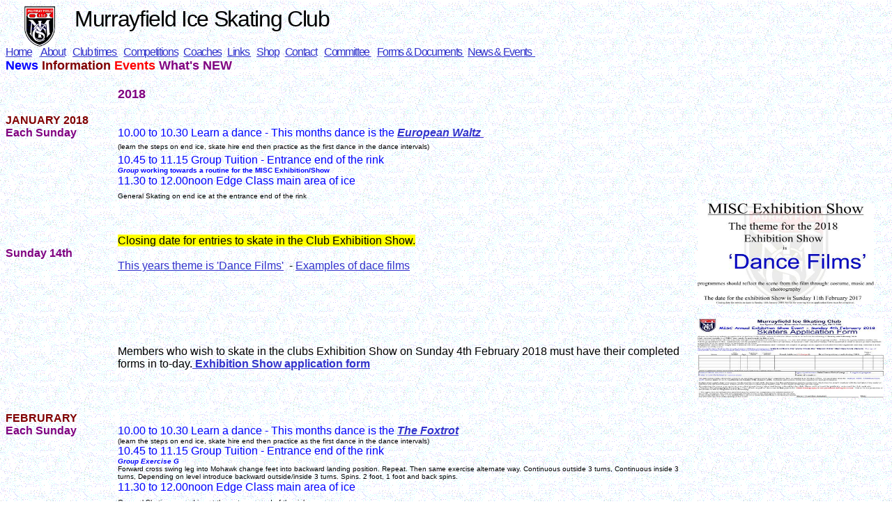

--- FILE ---
content_type: text/html
request_url: http://www.murrayfield-isc.co.uk/News/2018/2018%20news.htm
body_size: 11064
content:
<html xmlns:m="http://schemas.microsoft.com/office/2004/12/omml" xmlns:v="urn:schemas-microsoft-com:vml" xmlns:o="urn:schemas-microsoft-com:office:office">

<head>
<meta http-equiv="Content-Language" content="en-gb">
<meta http-equiv="Content-Type" content="text/html; charset=windows-1252">
<title>News</title>
<meta name="GENERATOR" content="Microsoft FrontPage 12.0">
<meta name="ProgId" content="FrontPage.Editor.Document">
<style>
<!--
div.Section1
	{page:Section1;}
.style44 {
	color: #FF0000;
}
.style45 {
	color: #800080;
}
#sp-article h1{font-size:182%;font-family:georgia,serif;color:#333;line-height:122%;}h1{font-size:100%;font-weight:normal;}h1{margin:0;padding:0;}
.style89 {
	border-style: solid;
	border-color: #FFFFCC;
	background-color: #FFFFCC;
}
.style90 {
	text-align: left;
	border: 0 solid #FFFFCC;
	background-color: #FFFFCC;
}
.style99 {
	border: 0 solid #FFFFFF;
}
.style101 {
	border: 0 solid #FFFFFF;
	color: #800080;
}
.style102 {
	border-style: solid;
	border-width: 0;
}
.style103 {
	border: 0 solid #FFFFFF;
	text-align: center;
}
.style106 {
	border: 0 solid #FFFFFF;
	color: #0000FF;
}
.style107 {
	border: 0 solid #FFFFFF;
	font-size: x-small;
}
.style109 {
	border-style: solid;
	border-width: 0;
	color: #800080;
}
.style110 {
	border: 0 solid #FFFFFF;
	color: #000080;
}
.style137 {
	border: 0 solid #FFFFFF;
	text-align: center;
	background-color: #66FFFF;
}
.style138 {
	border: 0 solid #FFFFFF;
	text-align: center;
	background-color: #FFFFCC;
}
.style139 {
	border: 0 solid #FFFFFF;
	text-align: center;
	background-color: #99FF99;
}
.style140 {
	border: 0 solid #FFFFFF;
	text-align: center;
	background-color: #CCCCFF;
}
.style141 {
	border: 0 solid #FFFFFF;
	text-align: center;
	background-color: #FF99CC;
}
.style142 {
	border: 0 solid #FFFFFF;
	text-align: center;
	background-color: #00FFFF;
}
.style147 {
	border: 0 solid #FFFFFF;
	color: #000000;
}
.style149 {
	border-style: solid;
	border-width: 0;
	color: #800080;
	text-align: left;
}
.style151 {
	border: 0 solid #FFFFFF;
	color: #800080;
	text-align: left;
}
.style152 {
	border: 0 solid #FFFFFF;
	color: #800000;
}
.style154 {
	border: 0 solid #FFFFFF;
	color: #800000;
	text-align: left;
}
.style166 {
	border: 0 solid #FFFFFF;
	text-align: center;
	background-color: #FF66FF;
}
.style167 {
	border-style: solid;
	border-width: 0;
	font-size: x-small;
}
.style168 {
	color: #0000FF;
}
.style170 {
	border-width: 0px;
}
.style176 {
	background-color: #FFFF00;
}
.style12 {
	background-color: #FFFFFF;
}
.style178 {
	background-color: #FFFF00;
}
.style144 {
	font-family: "Nervous Rex";
	font-size: medium;
	background-color: #FFFFFF;
}
.style143 {
	color: #000000;
}
.style39 {
	background-color: #FFFFFF;
	color: #000000;
}
.style48 {
	color: #000000;
}
.style40 {
	background-color: #FFFFFF;
}
.style84 {
	background-color: #00FFFF;
}
.style179 {
	color: #800000;
}
.style175 {
	border-width: 0px;
}
.style180 {
	border-style: solid;
	border-color: #FFFFFF;
}
.style30 {
	font-family: "Garamond Halbfett", serif;
}
.style171 {
	font-family: Arial, Helvetica, sans-serif;
	color: #000000;
}
.style13 {
	background-color: #FFFF00;
	}
.style7 {
	border-width: 0px;
}
.style181 {
	border-width: 0px;
}
.style134 {
	font-size: small;
}
.style118 {
	font-family: "Nervous Rex";
	font-size: large;
	color: #CC0000;
}
.style117 {
	font-family: "Nervous Rex";
	color: #0000FF;
	font-size: medium;
	background-color: #FFFF00;
}
.style169 {
	background-color: #FFFFFF;
}
.style155 {
	font-size: medium;
}
.style105 {
	color: #0000FF;
	background-color: #FFFF00;
}
.style156 {
	font-size: medium;
	color: #000000;
}
.style123 {
	font-size: 14pt;
}
.style124 {
	font-family: Arial, Helvetica, sans-serif;
}
.style174 {
	border: 0 solid #FFFFFF;
	background-color: #66FFFF;
}
.style173 {
	border: 0 solid #FFFFFF;
	color: #800080;
	background-color: #FFFF00;
}
.style172 {
	border: 0 solid #FFFFFF;
	background-color: #FFFF00;
}
.style182 {
	font-size: large;
}
-->
</style>
<meta name="Microsoft Theme" content="watermar 0011, default">
<meta name="Microsoft Border" content="tb, default">
</head>

<body background="../../_themes/watermar/watbkgnd.gif" bgcolor="#FFFFFF" text="#000000" link="#3333CC" vlink="#999999" alink="#660000"><!--msnavigation--><table border="0" cellpadding="0" cellspacing="0" width="100%"><tr><td><!--mstheme--><font face="arial, helvetica">
<div style="width: 683px; height: 24px">
	<!--mstheme--></font><table border="0" style="border-collapse: collapse" width="100%" id="table2">
		<tr>
			<td width="96" rowspan="2" valign="top" align="center"><!--mstheme--><font face="arial, helvetica">
			<img border="0" src="../../_borders/misc-badge.jpg" width="44" height="58"><!--mstheme--></font></td>
			<td style="height: 39px"><!--mstheme--><font face="arial, helvetica"><font face="Arial">
			<span style="letter-spacing: -1pt"><font size="6">Murrayfield Ice 
			Skating Club</font></span></font><!--mstheme--></font></td>
		</tr>
		<tr>
			<td style="height: 21px"><!--mstheme--><font face="arial, helvetica"><!--mstheme--></font></td>
		</tr>
	</table><!--mstheme--><font face="arial, helvetica">
</div>
<p style="margin-top: 0; width: 1200px;">&nbsp;</p>
<p style="margin-top: 0; width: 1201px;"><span style="letter-spacing: -1pt">
<font color="#000080" face="Arial"><a href="../../index.htm">Home</a>&nbsp;&nbsp;&nbsp;
<a href="../../about.htm">&nbsp;About</a>&nbsp;&nbsp;&nbsp; <a href="../../clubtimes.htm">
Club times </a>&nbsp;&nbsp; <a href="../../competitions.htm">Competitions</a>&nbsp;&nbsp;
<a href="../../coaches.htm">Coaches</a>&nbsp;&nbsp; <a href="../../links.htm">Links
</a>&nbsp;&nbsp; <a href="../../shop.htm">Shop</a>&nbsp;&nbsp;
<a href="../../contact.htm">Contact</a>&nbsp;&nbsp;&nbsp;
<a href="../../committee.htm">Committee </a>&nbsp;&nbsp;
<a href="../../forms%20and%20documents.htm">Forms &amp; Documents </a>&nbsp;
<a href="../../news.htm">News &amp; Events&nbsp; </a>&nbsp;</font></span></p>
<!--mstheme--></font></td></tr><!--msnavigation--></table><!--msnavigation--><table dir="ltr" border="0" cellpadding="0" cellspacing="0" width="100%"><tr><!--msnavigation--><td valign="top"><!--mstheme--><font face="arial, helvetica">
<p style="margin-top: 0; margin-bottom: 0"></p>
<p style="margin-top: 0; margin-bottom: 0"><font size="4">
<b>
<font color="#0000FF">News</font> <font color="#800000">Information </font>
<span class="style44">Events </span><font color="#FF0000"></font><span class="style45">
What's </span></b><span class="style45"><strong>NEW </strong></span></font></p>
<!--mstheme--></font><table style="width: 100%" cellspacing="1" cellpadding="0">
	<tr>
		<td><!--mstheme--><font face="arial, helvetica">&nbsp;<!--mstheme--></font></td>
	</tr>
</table><!--mstheme--><font face="arial, helvetica"><!--mstheme--></font><table style="width: 100%" cellspacing="0" cellpadding="0">
	<tr>
		<td style="width:  209px" class="style151"><!--mstheme--><font face="arial, helvetica">&nbsp;<!--mstheme--></font></td>
		<td style="width: 1328px; height: 18px;" class="style106"><!--mstheme--><font face="arial, helvetica"><span class="style45"><strong>
		<span class="style182">2018</span></strong></span><!--mstheme--></font></td>
		<td style="width: 15%;" class="style99"><!--mstheme--><font face="arial, helvetica">&nbsp;<!--mstheme--></font></td>
		<td><!--mstheme--><font face="arial, helvetica">&nbsp;<!--mstheme--></font></td>
	</tr>
	<tr>
		<td style="width:  209px; " class="style101"><!--mstheme--><font face="arial, helvetica">&nbsp;<!--mstheme--></font></td>
		<td style="width: 1328px; height: 12px" class="style99"><!--mstheme--><font face="arial, helvetica">&nbsp;<!--mstheme--></font></td>		<td style="width: 15%;" class="style99"><!--mstheme--><font face="arial, helvetica">&nbsp;<!--mstheme--></font></td>
	</tr>
	<tr>
		<td style="width:  209px; " class="style152"><!--mstheme--><font face="arial, helvetica"><strong>
		JANUARY 2018</strong><!--mstheme--></font></td>
		<td style="width: 1328px; height: 12px" class="style147"><!--mstheme--><font face="arial, helvetica">&nbsp;<!--mstheme--></font></td>		<td style="width: 15%;" class="style99"><!--mstheme--><font face="arial, helvetica">&nbsp;<!--mstheme--></font></td>
	</tr>
	<tr>
		<td style="width:  209px" class="style151"><!--mstheme--><font face="arial, helvetica"><strong>Each Sunday</strong><!--mstheme--></font></td>
		<td style="width: 1328px; height: 18px;" class="style106"><!--mstheme--><font face="arial, helvetica">10.00 to 10.30 
		Learn a dance - This months dance is the <em><strong>
		<a href="../../Dance%20Patterns/European%20Waltz%20Diagram.pdf">European Waltz&nbsp; 
		</a> </strong></em><!--mstheme--></font></td>
		<td style="width: 15%;" class="style99"><!--mstheme--><font face="arial, helvetica">&nbsp;<!--mstheme--></font></td>
	</tr>
	<tr>
		<td style="width:  209px; height: 21px;" class="style151"><!--mstheme--><font face="arial, helvetica"><!--mstheme--></font></td>
		<td style="width: 1328px; height: 21px" class="style107"><!--mstheme--><font face="arial, helvetica">(learn the 
		steps on end 
		ice, skate hire end then practice as the first dance in the dance 
		intervals) <!--mstheme--></font></td>
		<td style="width: 15%;" class="style99"><!--mstheme--><font face="arial, helvetica">&nbsp;<!--mstheme--></font></td>
	</tr>
	<tr>
		<td style="width:  209px; height: 3px;" class="style101"><!--mstheme--><font face="arial, helvetica"><!--mstheme--></font></td>
		<td style="width: 1328px; height: 3px;" class="style106"><!--mstheme--><font face="arial, helvetica">10.45 to 11.15 
		Group Tuition - Entrance end of the rink<!--mstheme--></font></td>
		<td style="width: 15%; height: 3px;" class="style99"><!--mstheme--><font face="arial, helvetica"><!--mstheme--></font></td>
	</tr>
	<tr>
		<td style="width:  209px; " class="style101"><!--mstheme--><font face="arial, helvetica"><!--mstheme--></font></td>
		<td style="width: 1328px; " class="style107"><!--mstheme--><font face="arial, helvetica"><span class="style168">
		<em>
		<strong>Group </strong></em><strong>working towards a routine for the 
		MISC Exhibition/Show </strong>&nbsp; </span><br>
		<!--mstheme--></font></td>
		<td style="width: 15%;" class="style99"><!--mstheme--><font face="arial, helvetica"><!--mstheme--></font></td>
	</tr>
	<tr>
		<td style="width:  209px; height: 21px;" class="style101"><!--mstheme--><font face="arial, helvetica">&nbsp;<!--mstheme--></font></td>
		<td style="width: 1328px; height: 21px;" class="style106"><!--mstheme--><font face="arial, helvetica">11.30 to 
		12.00noon Edge Class main area of ice <!--mstheme--></font></td>
		<td style="width: 15%; height: 21px;" class="style99"><!--mstheme--><font face="arial, helvetica">&nbsp;<!--mstheme--></font></td>
	</tr>
	<tr>
		<td style="width:  209px; height: 21px;" class="style101"><!--mstheme--><font face="arial, helvetica">&nbsp;<!--mstheme--></font></td>
		<td style="width: 1328px; height: 21px;" class="style107"><!--mstheme--><font face="arial, helvetica">General 
		Skating on end ice at the entrance end of the rink<!--mstheme--></font></td>
		<td style="width: 15%; height: 21px;" class="style99"><!--mstheme--><font face="arial, helvetica"><!--mstheme--></font></td>
	</tr>
	<tr>
		<td style="width:  209px; " class="style101"><!--mstheme--><font face="arial, helvetica"><strong>Sunday 14th</strong><!--mstheme--></font></td>
		<td style="width: 1328px; " class="style99"><!--mstheme--><font face="arial, helvetica"><span class="style176">Closing date for 
		entries to skate in the Club Exhibition Show.</span><br>
		<br>
		<a href="../../Exhibition%20Show/2018/This%20years%20theme%20is%202018.pdf">
		This years theme is 'Dance Films'</a>&nbsp; -
		<a href="../../Exhibition%20Show/2018/Dance%20films%20-%20Examples.pdf">
		Examples of dace films</a><!--mstheme--></font></td>
		<td style="width: 15%; height: 21px;" class="style99"><!--mstheme--><font face="arial, helvetica">
		<a href="../../Exhibition%20Show/2018/This%20years%20theme%20is%202018.pdf">
		<img alt="" src="../../Exhibition%20Show/2018/Exhibition%20show-this%20years%20theme%20is%202018%20Thumb.jpg" width="253" height="145" class="style170"></a><!--mstheme--></font></td>
	</tr>
	<tr>
		<td style="width:  209px; height: 21px;" class="style101"><!--mstheme--><font face="arial, helvetica">&nbsp;<!--mstheme--></font></td>
		<td style="width: 1328px; height: 21px;" class="style99"><!--mstheme--><font face="arial, helvetica">&nbsp;<!--mstheme--></font></td>
		<td style="width: 15%; height: 21px;" class="style99"><!--mstheme--><font face="arial, helvetica">&nbsp;<!--mstheme--></font></td>
	</tr>
	<tr>
		<td style="width:  209px; height: 21px;" class="style101"><!--mstheme--><font face="arial, helvetica">&nbsp;<!--mstheme--></font></td>
		<td style="width: 1328px; height: 21px;" class="style99"><!--mstheme--><font face="arial, helvetica">Members who wish to skate in 
		the clubs Exhibition Show on Sunday 4th February 2018 must have their 
		completed forms in to-day.<a href="../../Exhibition%20Show/2018/Club%20Exhibition%20Show%20application%20form-18-01.pdf">
		<strong>
		Exhibition Show application form</strong></a><!--mstheme--></font></td>
		<td style="width: 15%; height: 21px;" class="style99"><!--mstheme--><font face="arial, helvetica">
		<a href="../../Exhibition%20Show/2018/Club%20Exhibition%20Show%20application%20form-18-01.pdf">
		<img alt="" src="../../Exhibition%20Show/2018/Club%20Exhibition%20Show%20application%20form-18-01%20thumb.jpg" width="267" height="113" class="style170"></a><!--mstheme--></font></td>
	</tr>
	<tr>
		<td style="width:  209px; height: 21px;" class="style101"><!--mstheme--><font face="arial, helvetica">&nbsp;<!--mstheme--></font></td>
		<td style="width: 1328px; height: 21px;" class="style107"><!--mstheme--><font face="arial, helvetica">&nbsp;<!--mstheme--></font></td>
		<td style="width: 15%; height: 21px;" class="style99"><!--mstheme--><font face="arial, helvetica">&nbsp;<!--mstheme--></font></td>
	</tr>
	<tr>
		<td style="width:  209px; " class="style152"><!--mstheme--><font face="arial, helvetica"><strong>
		FEBRURARY</strong><!--mstheme--></font></td>
		<td style="width: 1328px; height: 12px" class="style147"><!--mstheme--><font face="arial, helvetica">&nbsp;<!--mstheme--></font></td>		<td style="width: 15%;" class="style99"><!--mstheme--><font face="arial, helvetica">&nbsp;<!--mstheme--></font></td>
	</tr>
	<tr>
		<td style="width:  209px" class="style151"><!--mstheme--><font face="arial, helvetica"><strong>Each Sunday</strong><!--mstheme--></font></td>
		<td style="width: 1328px; height: 18px;" class="style106"><!--mstheme--><font face="arial, helvetica">10.00 to 10.30 
		Learn a dance - This months dance is the <em><strong>
		<a href="../../Dance%20Patterns/Foxtrot%20Diagram.pdf">The Foxtrot </a> </strong></em><!--mstheme--></font></td>
		<td style="width: 15%;" class="style99"><!--mstheme--><font face="arial, helvetica">&nbsp;<!--mstheme--></font></td>
	</tr>
	<tr>
		<td style="width:  209px; " class="style151"><!--mstheme--><font face="arial, helvetica"><!--mstheme--></font></td>
		<td style="width: 1328px; " class="style107"><!--mstheme--><font face="arial, helvetica">(learn the steps on end 
		ice, skate hire end then practice as the first dance in the dance 
		intervals) <!--mstheme--></font></td>
		<td style="width: 15%;" class="style99"><!--mstheme--><font face="arial, helvetica"><!--mstheme--></font></td>
	</tr>
	<tr>
		<td style="width:  209px; height: 3px;" class="style101"><!--mstheme--><font face="arial, helvetica"><!--mstheme--></font></td>
		<td style="width: 1328px; height: 3px;" class="style106"><!--mstheme--><font face="arial, helvetica">10.45 to 11.15 
		Group Tuition - Entrance end of the rink<!--mstheme--></font></td>
		<td style="width: 15%; height: 3px;" class="style99"><!--mstheme--><font face="arial, helvetica"><!--mstheme--></font></td>
	</tr>
	<tr>
		<td style="width:  209px; height: 18px;" class="style101"><!--mstheme--><font face="arial, helvetica"><!--mstheme--></font></td>
		<td style="width: 1328px; height: 18px;" class="style107"><!--mstheme--><font face="arial, helvetica"><span class="style168">
		<strong><em>Group Exercise G</em></strong></span><br>
		Forward cross swing leg into Mohawk change feet into backward landing 
		position. Repeat. Then same exercise alternate way. Continuous outside 3 
		turns, Continuous inside 3 turns, Depending on level introduce backward 
		outside/inside 3 turns. Spins. 2 foot, 1 foot and back spins.<!--mstheme--></font></td>
		<td style="width: 15%; height: 18px;" class="style99"><!--mstheme--><font face="arial, helvetica"><!--mstheme--></font></td>
	</tr>
	<tr>
		<td style="width:  209px; height: 21px;" class="style101"><!--mstheme--><font face="arial, helvetica">&nbsp;<!--mstheme--></font></td>
		<td style="width: 1328px; height: 21px;" class="style106"><!--mstheme--><font face="arial, helvetica">11.30 to 
		12.00noon Edge Class main area of ice <!--mstheme--></font></td>
		<td style="width: 15%; height: 21px;" class="style99"><!--mstheme--><font face="arial, helvetica">&nbsp;<!--mstheme--></font></td>
	</tr>
	<tr>
		<td style="width:  209px; height: 21px;" class="style101"><!--mstheme--><font face="arial, helvetica">&nbsp;<!--mstheme--></font></td>
		<td style="width: 1328px; height: 21px;" class="style107"><!--mstheme--><font face="arial, helvetica">General 
		Skating on end ice at the entrance end of the rink<!--mstheme--></font></td>
		<td style="width: 15%; height: 21px;" class="style99"><!--mstheme--><font face="arial, helvetica"><!--mstheme--></font></td>
	</tr>
	<tr>
		<td style="width:  209px; height: 3px;" class="style101"><!--mstheme--><font face="arial, helvetica"><strong>Sunday 
		4th </strong><!--mstheme--></font></td>
		<td style="width: 1328px; height: 3px;" class="style106"><!--mstheme--><font face="arial, helvetica">MISC Exhibition 
		Show <br>
		<br>
		See poster for ticket prices. <br>
		<br>
		Discount if you purchase tickets in advance <br>
		<br>
		Tickets can be purchased on the day<!--mstheme--></font></td>
		<td style="width: 15%; height: 3px;" class="style99"><!--mstheme--><font face="arial, helvetica">
		<a href="../../Exhibition%20Show/2018/Exhibition%20show%20poster-2018-A3.pdf">
		<img alt="" src="../../Exhibition%20Show/2018/Exhibition%20show%20poster-2018-A3%20thumb.jpg" width="160" height="224" class="style170"></a><!--mstheme--></font></td>
	</tr>
	<tr>
		<td style="width:  209px; height: 3px;" class="style101" valign="top"><!--mstheme--><font face="arial, helvetica"><strong>Sunday 
		11th </strong><!--mstheme--></font></td>
		<td style="width: 1328px; height: 3px;" class="style147"><!--mstheme--><font face="arial, helvetica">The club 
		sessio<span class="style12">n Sunday 11th February</span>&nbsp; - Very 
		restrictive parking due to the Scotland v France rugby game kick off 
		3.00pm<br>
		<br>
		All access to the rink will be over the original Riversdale Bridge with 
		stewarding in place to direct traffic. <br>
		Parking is very limited and the only area available to the west of the 
		rink (behind the curling rink) where the waste recycling bins are 
		located. <br>
		To avoid the risk of cars being towed there is NO parking in front of 
		the ice rink. Any vehicle there after 10.30am will be removed by the 
		SRU.<br>
		<br>
		Stewards will be in place throughout to control traffic flow and be 
		issuing PARKING PASSES for the VERY limited number of spaces that are 
		available and once they are used up there are no more. Please accept 
		that the stewards will have a difficult job and be courteous to them. 
		Passes should be hand back to bridge stewards on exiting in order that 
		they may be re-used for ice rink customers.<br>
		<br>
		Some parking may be available in the surrounding streets and those who are able to 
		walk would be encouraged to do so. <br>
		Any club members who do manage to park round the west are asked to 
		vacate the area as soon as possible after the club session to free up 
		the area for the few others who will arrive after the club. <br>
		Access/egress will become more difficult as the day progresses and 
		pedestrian rugby traffic builds up. Please be patient and follow the 
		stewards directions. <!--mstheme--></font></td>
		<td style="width: 15%; height: 3px;" class="style99"><!--mstheme--><font face="arial, helvetica"><!--mstheme--></font></td>
	</tr>
	<tr>
		<td style="width:  209px; " class="style101"><!--mstheme--><font face="arial, helvetica">&nbsp;<!--mstheme--></font></td>
		<td style="width: 1328px; height: 12px" class="style99"><!--mstheme--><font face="arial, helvetica">
		<span class="style178">Club is on as usual - 4th March 2018</span><!--mstheme--></font></td>		<td style="width: 15%;" class="style99"><!--mstheme--><font face="arial, helvetica">&nbsp;<!--mstheme--></font></td>
	</tr>
	<tr>
		<td style="width:  209px; height: 12px;" class="style152"><!--mstheme--><font face="arial, helvetica"><strong>
		MARCH</strong><!--mstheme--></font></td>
		<td style="width: 1328px; height: 12px" class="style147"><!--mstheme--><font face="arial, helvetica"><!--mstheme--></font></td>		
		<td style="width: 15%; height: 12px;" class="style99"><!--mstheme--><font face="arial, helvetica"><!--mstheme--></font></td>
	</tr>
	<tr>
		<td style="width:  209px" class="style151"><!--mstheme--><font face="arial, helvetica"><strong>Each Sunday</strong><!--mstheme--></font></td>
		<td style="width: 1328px; height: 18px;" class="style106"><!--mstheme--><font face="arial, helvetica">10.00 to 10.30 
		Learn a dance - This months dance is the <em><strong>Golden Skaters 
		Waltz </strong></em><!--mstheme--></font></td>
		<td style="width: 15%;" class="style99"><!--mstheme--><font face="arial, helvetica">&nbsp;<!--mstheme--></font></td>
	</tr>
	<tr>
		<td style="width:  209px; " class="style151"><!--mstheme--><font face="arial, helvetica"><!--mstheme--></font></td>
		<td style="width: 1328px; " class="style107"><!--mstheme--><font face="arial, helvetica">(learn the steps on end 
		ice, skate hire end then practice as the first dance in the dance 
		intervals) <!--mstheme--></font></td>
		<td style="width: 15%;" class="style99"><!--mstheme--><font face="arial, helvetica"><!--mstheme--></font></td>
	</tr>
	<tr>
		<td style="width:  209px; height: 3px;" class="style101"><!--mstheme--><font face="arial, helvetica"><!--mstheme--></font></td>
		<td style="width: 1328px; height: 3px;" class="style106"><!--mstheme--><font face="arial, helvetica">10.45 to 11.15 
		Group Tuition - Entrance end of the rink<!--mstheme--></font></td>
		<td style="width: 15%; height: 3px;" class="style99"><!--mstheme--><font face="arial, helvetica"><!--mstheme--></font></td>
	</tr>
	<tr>
		<td style="width:  209px; height: 18px;" class="style101"><!--mstheme--><font face="arial, helvetica"><!--mstheme--></font></td>
		<td style="width: 1328px; height: 18px;" class="style107"><!--mstheme--><font face="arial, helvetica"><span class="style168">
		<strong><em>Group Exercise H</em></strong></span><br>
		Salchow, Sit spin, 3 jump combination, (3 jump-3jump), Forward Spiral 
		into bunnyhop into a drag, pivots forward and backwards, 2 continuous 
		forward outside 3 turns and inside 3 turns. <!--mstheme--></font></td>
		<td style="width: 15%; height: 18px;" class="style99"><!--mstheme--><font face="arial, helvetica"><!--mstheme--></font></td>
	</tr>
	<tr>
		<td style="width:  209px; height: 21px;" class="style101"><!--mstheme--><font face="arial, helvetica">&nbsp;<!--mstheme--></font></td>
		<td style="width: 1328px; height: 21px;" class="style106"><!--mstheme--><font face="arial, helvetica">11.30 to 
		12.00noon Edge Class main area of ice <!--mstheme--></font></td>
		<td style="width: 15%; height: 21px;" class="style99"><!--mstheme--><font face="arial, helvetica">&nbsp;<!--mstheme--></font></td>
	</tr>
	<tr>
		<td style="width:  209px; height: 21px;" class="style101"><!--mstheme--><font face="arial, helvetica">&nbsp;<!--mstheme--></font></td>
		<td style="width: 1328px; height: 21px;" class="style107"><!--mstheme--><font face="arial, helvetica">General 
		Skating on end ice at the entrance end of the rink<!--mstheme--></font></td>
		<td style="width: 15%; height: 21px;" class="style99"><!--mstheme--><font face="arial, helvetica"><!--mstheme--></font></td>
	</tr>
	<tr>
		<td style="width:  209px; " class="style101"><!--mstheme--><font face="arial, helvetica"><!--mstheme--></font></td>
		<td style="width: 1328px; " class="style106"><!--mstheme--><font face="arial, helvetica"><!--mstheme--></font></td>
		<td style="width: 15%; " class="style99"><!--mstheme--><font face="arial, helvetica"><!--mstheme--></font></td>
	</tr>
	<tr>
		<td style="width:  209px; " class="style101"><!--mstheme--><font face="arial, helvetica"><strong>Sunday 25th</strong><!--mstheme--></font></td>
		<td style="width: 1328px; height: 12px" class="style106"><!--mstheme--><font face="arial, helvetica">
		<span class="style144">Summer Time&nbsp;</span> - Clocks GO FORWARD 1 Hour.&nbsp;
		<br>
		<span class="style143">So change your alarm on Saturday or you will be 
		late for the club.</span><!--mstheme--></font></td>		<td style="width: 15%;" class="style99"><!--mstheme--><font face="arial, helvetica">&nbsp;<!--mstheme--></font></td>
	</tr>
	<tr>
		<td style="width:  209px; height: 12px;" class="style152"><!--mstheme--><font face="arial, helvetica"><strong>
		APRIL</strong><!--mstheme--></font></td>
		<td style="width: 1328px; height: 12px" class="style147"><!--mstheme--><font face="arial, helvetica"><!--mstheme--></font></td>		
		<td style="width: 15%; height: 12px;" class="style99"><!--mstheme--><font face="arial, helvetica"><!--mstheme--></font></td>
	</tr>
	<tr>
		<td style="width:  209px" class="style151"><!--mstheme--><font face="arial, helvetica"><strong>Each Sunday</strong><!--mstheme--></font></td>
		<td style="width: 1328px; height: 18px;" class="style106"><!--mstheme--><font face="arial, helvetica">10.00 to 10.30 
		Learn a dance - This months dance is the <em><strong>Fiesta Tango </strong></em><!--mstheme--></font></td>
		<td style="width: 15%;" class="style99"><!--mstheme--><font face="arial, helvetica">&nbsp;<!--mstheme--></font></td>
	</tr>
	<tr>
		<td style="width:  209px; " class="style151"><!--mstheme--><font face="arial, helvetica"><!--mstheme--></font></td>
		<td style="width: 1328px; " class="style107"><!--mstheme--><font face="arial, helvetica">(learn the steps on end 
		ice, skate hire end then practice as the first dance in the dance 
		intervals) <!--mstheme--></font></td>
		<td style="width: 15%;" class="style99"><!--mstheme--><font face="arial, helvetica"><!--mstheme--></font></td>
	</tr>
	<tr>
		<td style="width:  209px; height: 3px;" class="style101"><!--mstheme--><font face="arial, helvetica"><!--mstheme--></font></td>
		<td style="width: 1328px; height: 3px;" class="style106"><!--mstheme--><font face="arial, helvetica">10.45 to 11.15 
		Group Tuition - Entrance end of the rink<!--mstheme--></font></td>
		<td style="width: 15%; height: 3px;" class="style99"><!--mstheme--><font face="arial, helvetica"><!--mstheme--></font></td>
	</tr>
	<tr>
		<td style="width:  209px; height: 18px;" class="style101"><!--mstheme--><font face="arial, helvetica"><!--mstheme--></font></td>
		<td style="width: 1328px; height: 18px;" class="style107"><!--mstheme--><font face="arial, helvetica"><span class="style168">
		<strong><em>Group Exercise I</em></strong></span><br>
		Salchow, Sit spin, 3 jump combination, (3 jump-3jump), Forward Spiral 
		into bunnyhop into a drag, pivots forward and backwards, 2 continuous 
		forward outside 3 turns and inside 3 turns. <!--mstheme--></font></td>
		<td style="width: 15%; height: 18px;" class="style99"><!--mstheme--><font face="arial, helvetica"><!--mstheme--></font></td>
	</tr>
	<tr>
		<td style="width:  209px; height: 21px;" class="style101"><!--mstheme--><font face="arial, helvetica">&nbsp;<!--mstheme--></font></td>
		<td style="width: 1328px; height: 21px;" class="style106"><!--mstheme--><font face="arial, helvetica">11.30 to 
		12.00noon Edge Class main area of ice <!--mstheme--></font></td>
		<td style="width: 15%; height: 21px;" class="style99"><!--mstheme--><font face="arial, helvetica">&nbsp;<!--mstheme--></font></td>
	</tr>
	<tr>
		<td style="width:  209px; height: 21px;" class="style101"><!--mstheme--><font face="arial, helvetica">&nbsp;<!--mstheme--></font></td>
		<td style="width: 1328px; height: 21px;" class="style107"><!--mstheme--><font face="arial, helvetica">General 
		Skating on end ice at the entrance end of the rink<!--mstheme--></font></td>
		<td style="width: 15%; height: 21px;" class="style99"><!--mstheme--><font face="arial, helvetica"><!--mstheme--></font></td>
	</tr>
	<tr>
		<td style="width:  209px; " class="style101"><!--mstheme--><font face="arial, helvetica">&nbsp;<!--mstheme--></font></td>
		<td style="width: 1328px; height: 12px" class="style147"><!--mstheme--><font face="arial, helvetica">&nbsp;<!--mstheme--></font></td>		<td style="width: 15%;" class="style99"><!--mstheme--><font face="arial, helvetica">&nbsp;<!--mstheme--></font></td>
	</tr>
	<tr>
		<td style="width:  209px; height: 10px;" class="style101"><!--mstheme--><font face="arial, helvetica"><strong>Sunday 
		1st</strong><!--mstheme--></font></td>
		<td style="width: 1328px; height: 10px" class="style106"><!--mstheme--><font face="arial, helvetica">
		<span class="style39">Easter Bonnet Parade</span><span class="style48">.<span class="style40">
		Prizes for the best Bonnet <span class="style84"><br>
		</span>
		</span>On ice games and&nbsp; perhaps the Easter Bunny will have left 
		something for everyone at the club.</span><!--mstheme--></font></td>		
		<td style="width: 15%; height: 10px;" class="style99"><!--mstheme--><font face="arial, helvetica"><!--mstheme--></font></td>
	</tr>
	<tr>
		<td style="width:  209px; height: 3px;" class="style101"><!--mstheme--><font face="arial, helvetica">&nbsp;<!--mstheme--></font></td>
		<td style="width: 1328px; height: 3px;" class="style106"><!--mstheme--><font face="arial, helvetica">&nbsp;<!--mstheme--></font></td>
		<td style="width: 15%; height: 3px;" class="style99"><!--mstheme--><font face="arial, helvetica">&nbsp;<!--mstheme--></font></td>
	</tr>
	<tr>
		<td style="width:  209px; height: 3px;" class="style101"><!--mstheme--><font face="arial, helvetica"><strong>Monday 
		9th </strong><!--mstheme--></font></td>
		<td style="width: 1328px; height: 3px;" class="style106"><!--mstheme--><font face="arial, helvetica">Murrayfield 
		Open Competitions Closing Date <br>
		Monday 9th April 2018<!--mstheme--></font></td>
		<td style="width: 15%; height: 3px;" class="style99"><!--mstheme--><font face="arial, helvetica">&nbsp;<!--mstheme--></font></td>
	</tr>
	<tr>
		<td style="width:  209px; height: 3px;" class="style101"><!--mstheme--><font face="arial, helvetica">&nbsp;<!--mstheme--></font></td>
		<td style="width: 1328px; height: 3px;" class="style106"><!--mstheme--><font face="arial, helvetica">&nbsp;<!--mstheme--></font></td>
		<td style="width: 15%; height: 3px;" class="style99"><!--mstheme--><font face="arial, helvetica">&nbsp;<!--mstheme--></font></td>
	</tr>
	<tr>
		<td style="width:  209px; " class="style101"><!--mstheme--><font face="arial, helvetica">&nbsp;<!--mstheme--></font></td>
		<td style="width: 1328px; height: 12px" class="style106"><!--mstheme--><font face="arial, helvetica">Electronic draw 
		for the MISC open Competitions.<!--mstheme--></font></td>		
		<td style="width: 15%; height: 3px;" class="style99"><!--mstheme--><font face="arial, helvetica">&nbsp;<!--mstheme--></font></td>
	</tr>
	<tr>
		<td style="width:  209px; height: 3px;" class="style101"><!--mstheme--><font face="arial, helvetica"><strong>
		MAY</strong><!--mstheme--></font></td>
		<td style="width: 1328px; height: 3px;" class="style106"><!--mstheme--><font face="arial, helvetica">&nbsp;<!--mstheme--></font></td>
		<td style="width: 15%; height: 3px;" class="style99"><!--mstheme--><font face="arial, helvetica">&nbsp;<!--mstheme--></font></td>
	</tr>
	<tr>
		<td style="width:  209px; height: 3px;" class="style180"><!--mstheme--><font face="arial, helvetica"><strong>
		<span class="style168">
		<a href="../../Competitions%20MISC%20OPENS/2018%20MISC%20OPENS/MISC%20OPENS%202018.htm">
		<span class="style179">4th May</span></a></span><span class="style179"><br>
		</span> <span class="style168">
		<a href="../../Competitions%20MISC%20OPENS/2018%20MISC%20OPENS/MISC%20OPENS%202018.htm">
		<span class="style179">&nbsp;to </span></a><span class="style179"><br>
		</span> 
		<a href="../../Competitions%20MISC%20OPENS/2018%20MISC%20OPENS/MISC%20OPENS%202018.htm">
		<span class="style179">9th May</span></a></span></strong><!--mstheme--></font></td>
		<td style="width: 1328px; height: 3px;" class="style106"><!--mstheme--><font face="arial, helvetica"><span class="style168"><strong>
		<a href="../../Competitions%20MISC%20OPENS/2018%20MISC%20OPENS/MISC%20OPENS%202018.htm">
		MISC OPEN Competition - 4th May - 9th May 2018</a></strong></span> <br>
		<span class="style48"><br>
		<strong>Single Skating</strong> Friday 4th to Monday 7th May inclusive.<br>
		<br>
		I<strong>ce Dance Solo &amp; Couples </strong>- Tuesday 8th to Wednesday 9th 
		May inclusive</span><!--mstheme--></font></td>
		<td style="width: 15%; height: 3px;" class="style99"><!--mstheme--><font face="arial, helvetica">
		<a href="../../Competitions%20MISC%20OPENS/2018%20MISC%20OPENS/MISC%20OPENS%202018.htm">
		<img src="../../Competitions%20MISC%20OPENS/2018%20MISC%20OPENS/OPENS%20Poster%20%20-No%20Prices%202018%20Thumb.jpg" width="100" height="153" class="style175"></a><!--mstheme--></font></td>
	</tr>
	<tr>
		<td style="width:  209px" class="style151"><!--mstheme--><font face="arial, helvetica"><strong>Each Sunday</strong><!--mstheme--></font></td>
		<td style="width: 1328px; height: 18px;" class="style106"><!--mstheme--><font face="arial, helvetica">10.00 to 10.30 
		Learn a dance - This months dance is the <em><strong>Rhythm Blues </strong></em><!--mstheme--></font></td>
		<td style="width: 15%;" class="style99"><!--mstheme--><font face="arial, helvetica">&nbsp;<!--mstheme--></font></td>
	</tr>
	<tr>
		<td style="width:  209px; " class="style151"><!--mstheme--><font face="arial, helvetica"><!--mstheme--></font></td>
		<td style="width: 1328px; " class="style107"><!--mstheme--><font face="arial, helvetica">(learn the steps on end ice, skate 
		hire end then practice as the first dance in the dance intervals) <!--mstheme--></font></td>
		<td style="width: 15%;" class="style99"><!--mstheme--><font face="arial, helvetica"><!--mstheme--></font></td>
	</tr>
	<tr>
		<td style="width:  209px; height: 3px;" class="style101"><!--mstheme--><font face="arial, helvetica"><!--mstheme--></font></td>
		<td style="width: 1328px; height: 3px;" class="style106"><!--mstheme--><font face="arial, helvetica">10.45 to 11.15 
		Group Tuition - Entrance end of the rink<!--mstheme--></font></td>
		<td style="width: 15%; height: 3px;" class="style99"><!--mstheme--><font face="arial, helvetica"><!--mstheme--></font></td>
	</tr>
	<tr>
		<td style="width:  209px; height: 18px;" class="style101"><!--mstheme--><font face="arial, helvetica"><!--mstheme--></font></td>
		<td style="width: 1328px; height: 18px;" class="style107"><!--mstheme--><font face="arial, helvetica"><span class="style168">
		<strong><em>Group Exercise I</em></strong></span><br>
		Salchow, Sit spin, 3 jump combination, (3 jump-3jump), Forward Spiral 
		into bunnyhop into a drag, pivots forward and backwards, 2 continuous 
		forward outside 3 turns and inside 3 turns. <!--mstheme--></font></td>
		<td style="width: 15%; height: 18px;" class="style99"><!--mstheme--><font face="arial, helvetica"><!--mstheme--></font></td>
	</tr>
	<tr>
		<td style="width:  209px; height: 21px;" class="style101"><!--mstheme--><font face="arial, helvetica">&nbsp;<!--mstheme--></font></td>
		<td style="width: 1328px; height: 21px;" class="style106"><!--mstheme--><font face="arial, helvetica">11.30 to 
		12.00noon Edge Class main area of ice <!--mstheme--></font></td>
		<td style="width: 15%; height: 21px;" class="style99"><!--mstheme--><font face="arial, helvetica">&nbsp;<!--mstheme--></font></td>
	</tr>
	<tr>
		<td style="width:  209px; height: 21px;" class="style101"><!--mstheme--><font face="arial, helvetica">&nbsp;<!--mstheme--></font></td>
		<td style="width: 1328px; height: 21px;" class="style107"><!--mstheme--><font face="arial, helvetica">General 
		Skating on end ice at the entrance end of the rink<!--mstheme--></font></td>
		<td style="width: 15%; height: 21px;" class="style99"><!--mstheme--><font face="arial, helvetica"><!--mstheme--></font></td>
	</tr>
	<tr>
		<td style="width:  209px; height: 3px;" class="style101"><!--mstheme--><font face="arial, helvetica"><strong>Sunday 
		20th </strong><!--mstheme--></font></td>
		<td style="width: 1328px; height: 3px;" class="style106"><!--mstheme--><font face="arial, helvetica">Closing Date 
		for entries to the 
		<a href="../../Competitions/2019/MISC%20UK%20Skate%20June%202019/MISC%20UK%20SKATE%20June%202019.htm">
		MISC UK Skate Competitions.</a><!--mstheme--></font></td>
		<td style="width: 15%; height: 3px;" class="style99"><!--mstheme--><font face="arial, helvetica">
		<a href="../../Competitions/2019/MISC%20UK%20Skate%20June%202019/MISC%20UK%20SKATE%20June%202019.htm">
		<img alt="" src="../../Competitions/2018/MISC%20UK%20Skate%20May%202018/MISC%20Comps%20UK%20SKATE%20-May%20Thumb.jpg" width="80" height="122" class="style175"></a><!--mstheme--></font></td>
	</tr>
	<tr>
		<td style="width:  209px; height: 3px;" class="style101"><!--mstheme--><font face="arial, helvetica"><strong>Sunday 
		24th </strong><!--mstheme--></font></td>
		<td style="width: 1328px; height: 3px;" class="style106"><!--mstheme--><font face="arial, helvetica">Electronic Draw 
		for the MISC UK Skate Competitions<!--mstheme--></font></td>
		<td style="width: 15%; height: 3px;" class="style99"><!--mstheme--><font face="arial, helvetica">&nbsp;<!--mstheme--></font></td>
	</tr>
	<tr>
		<td style="width:  209px; height: 3px;" class="style101"><!--mstheme--><font face="arial, helvetica">&nbsp;<!--mstheme--></font></td>
		<td style="width: 1328px; height: 3px;" class="style106"><!--mstheme--><font face="arial, helvetica">&nbsp;<!--mstheme--></font></td>
		<td style="width: 15%; height: 3px;" class="style99"><!--mstheme--><font face="arial, helvetica">&nbsp;<!--mstheme--></font></td>
	</tr>
	<tr>
		<td style="width:  209px; height: 3px;" class="style101"><!--mstheme--><font face="arial, helvetica"><strong>Sunday 
		27th </strong><!--mstheme--></font></td>
		<td style="width: 1328px; height: 3px;" class="style106"><!--mstheme--><font face="arial, helvetica">
		<b style="mso-bidi-font-weight:normal">
		<span style="font-size:16.0pt;
mso-ansi-language:EN-GB">
		<span class="style30">
		<strong>MISC UK Skate Competitions. 5.30pm</strong></span></span></b><!--mstheme--></font></td>
		<td style="width: 15%; height: 3px;" class="style99"><!--mstheme--><font face="arial, helvetica">&nbsp;<!--mstheme--></font></td>
	</tr>
	<tr>
		<td style="width:  209px; height: 3px;" class="style101"><!--mstheme--><font face="arial, helvetica">&nbsp;<!--mstheme--></font></td>
		<td style="width: 1328px; height: 3px;" class="style106"><!--mstheme--><font face="arial, helvetica">
		<span style="mso-bidi-font-weight:normal">
		<span style="mso-ansi-language:EN-GB">
		<span class="style171">
		Normal club schedule from 10.00am to 12.00<br>
		Dance, Group lessons and Edge Class are as usual.<br>
		End ice is available throughout the club.<br>
		<br>
		Free spectating for members at the MISC UK Skate competition in the 
		evening when they sign in.</span></span><!--mstheme--></font></td>
		<td style="width: 15%; height: 3px;" class="style99"><!--mstheme--><font face="arial, helvetica">&nbsp;<!--mstheme--></font></td>
	</tr>
	<tr>
		<td style="width:  209px; height: 3px;" class="style101"><!--mstheme--><font face="arial, helvetica"><strong>MAY</strong><!--mstheme--></font></td>
		<td style="width: 1328px; height: 3px;" class="style106"><!--mstheme--><font face="arial, helvetica">&nbsp;<!--mstheme--></font></td>
		<td style="width: 15%; height: 3px;" class="style99"><!--mstheme--><font face="arial, helvetica">&nbsp;<!--mstheme--></font></td>
	</tr>
	<tr>
		<td style="width:  209px; height: 36px;" class="style151"><!--mstheme--><font face="arial, helvetica"><strong>Monday 
		28th </strong><!--mstheme--></font></td>
		<td style="width: 1328px; height: 36px;" class="style106"><!--mstheme--><font face="arial, helvetica">Murrayfield 
		Ice Rink will be closed for maintenance from Monday 28th May 2018 
		through to Friday 3rd August 2018 for a general maintenance shutdown.<!--mstheme--></font></td>
		<td style="width: 15%; height: 36px;" class="style99"><!--mstheme--><font face="arial, helvetica"><!--mstheme--></font></td>
	</tr>
	<tr>
		<td style="width:  209px; " class="style151"><!--mstheme--><font face="arial, helvetica"><!--mstheme--></font></td>
		<td style="width: 1328px; " class="style107"><!--mstheme--><font face="arial, helvetica">&nbsp;<!--mstheme--></font></td>
		<td style="width: 15%;" class="style99"><!--mstheme--><font face="arial, helvetica"><!--mstheme--></font></td>
	</tr>
	<tr>
		<td style="width:  209px; height: 3px;" class="style101"><!--mstheme--><font face="arial, helvetica"><!--mstheme--></font></td>
		<td style="width: 1328px; height: 3px;" class="style106"><!--mstheme--><font face="arial, helvetica">&nbsp;<!--mstheme--></font></td>
		<td style="width: 15%; height: 3px;" class="style99"><!--mstheme--><font face="arial, helvetica"><!--mstheme--></font></td>
	</tr>
	<tr>
		<td style="width:  209px; height: 18px;" class="style101"><!--mstheme--><font face="arial, helvetica"><strong>JUNE</strong><!--mstheme--></font></td>
		<td style="width: 1328px; height: 18px;" class="style99"><!--mstheme--><font face="arial, helvetica">There will be 
		no club this month as the ice rink is closed for maintenance<!--mstheme--></font></td>
		<td style="width: 15%; height: 18px;" class="style99"><!--mstheme--><font face="arial, helvetica"><!--mstheme--></font></td>
	</tr>
	<tr>
		<td style="width:  209px; height: 18px;" class="style101"><!--mstheme--><font face="arial, helvetica"><strong><br>
		JULY</strong><!--mstheme--></font></td>
		<td style="width: 1328px; height: 18px;" class="style99"><!--mstheme--><font face="arial, helvetica">There will be 
		no club this month as the ice rink is closed for maintenance<!--mstheme--></font></td>
		<td style="width: 15%; height: 18px;" class="style99"><!--mstheme--><font face="arial, helvetica"><!--mstheme--></font></td>
	</tr>
	<tr>
		<td style="width:  209px; height: 21px;" class="style101"><!--mstheme--><font face="arial, helvetica"><strong>AUGUST</strong> <!--mstheme--></font></td>
		<td style="width: 1328px; height: 21px;" class="style107"><!--mstheme--><font face="arial, helvetica">&nbsp;<!--mstheme--></font></td>
		<td style="width: 15%; height: 21px;" class="style99"><!--mstheme--><font face="arial, helvetica"><!--mstheme--></font></td>
	</tr>
	<tr>
		<td style="width:  209px; height: 3px;" class="style101"><!--mstheme--><font face="arial, helvetica"><strong>Sunday 
		12th <br>
		AUGUST</strong> <!--mstheme--></font></td>
		<td style="width: 1244px; height: 3px;" class="style106"><!--mstheme--><font face="arial, helvetica">
		<span class="style13"> The club restarts on Sunday 12th August 2018 </span><!--mstheme--></font></td>
		<td style="width: 15%; height: 3px;" class="style99"><!--mstheme--><font face="arial, helvetica">
		<a href="2018%20the%20Sunday%20Club%20session%20Restarts.pdf">
		<img alt="" src="2018%20the%20Sunday%20Club%20session%20Restarts-Thumb.jpg" width="102" height="154" class="style179"></a><!--mstheme--></font></td>
	</tr>
	<tr>
		<td style="width:  209px" class="style151"><!--mstheme--><font face="arial, helvetica"><strong>Each Sunday</strong><!--mstheme--></font></td>
		<td style="width: 1244px; height: 18px;" class="style106"><!--mstheme--><font face="arial, helvetica">&nbsp;<!--mstheme--></font></td>
		<td style="width: 15%;" class="style99"><!--mstheme--><font face="arial, helvetica">&nbsp;<!--mstheme--></font></td>
	</tr>
	<tr>
		<td style="width:  209px" class="style151"><!--mstheme--><font face="arial, helvetica">Starts Sunday 19th<!--mstheme--></font></td>
		<td style="width: 1244px; height: 18px;" class="style106"><!--mstheme--><font face="arial, helvetica">10.00 to 10.30 
		<strong>Learn a dance</strong> - This months dance is the <em><strong>
		Prelim/Novice Foxtrot </strong></em><!--mstheme--></font></td>
		<td style="width: 15%;" class="style99"><!--mstheme--><font face="arial, helvetica">&nbsp;<!--mstheme--></font></td>
	</tr>
	<tr>
		<td style="width:  209px; " class="style151"><!--mstheme--><font face="arial, helvetica"><!--mstheme--></font></td>
		<td style="width: 1244px; " class="style107"><!--mstheme--><font face="arial, helvetica">(learn the steps on end ice, skate 
		hire end then practice as the first dance in the dance intervals) <!--mstheme--></font></td>
		<td style="width: 15%;" class="style99"><!--mstheme--><font face="arial, helvetica"><!--mstheme--></font></td>
	</tr>
	<tr>
		<td style="width:  209px; height: 3px;" class="style101"><!--mstheme--><font face="arial, helvetica"><strong>Starts 
		Sunday 12th</strong><!--mstheme--></font></td>
		<td style="width: 1244px; height: 3px;" class="style106"><!--mstheme--><font face="arial, helvetica">10.45 to 11.15 
		<strong>Group Tuition </strong>- Entrance end of the rink<!--mstheme--></font></td>
		<td style="width: 15%; height: 3px;" class="style99"><!--mstheme--><font face="arial, helvetica"><!--mstheme--></font></td>
	</tr>
	<tr>
		<td style="width:  209px; height: 18px;" class="style101"><!--mstheme--><font face="arial, helvetica"><!--mstheme--></font></td>
		<td style="width: 1244px; height: 18px;" class="style107"><!--mstheme--><font face="arial, helvetica">
		<span class="style180">
		<strong><em>Group Exercise K</em></strong></span><br>
		Forward 1 foot slalom, Forward crossrolls, Change of edge forward 
		outside to forward inside, Introduce back spin, teapots, introduce a sit 
		spin ,backward spiral, salchow introduce toe (or loop for some). <!--mstheme--></font></td>
		<td style="width: 15%; height: 18px;" class="style99"><!--mstheme--><font face="arial, helvetica">
		<a href="2016%20Typical%20Sunday%20Club%20session.pdf">
		<img alt="" src="2016%20Typical%20Club%20session-thumb.jpg" width="68" height="87" class="style7"></a><!--mstheme--></font></td>
	</tr>
	<tr>
		<td style="width:  209px; height: 21px;" class="style101"><!--mstheme--><font face="arial, helvetica">Starts Sunday 
		19th<!--mstheme--></font></td>
		<td style="width: 1244px; height: 21px;" class="style106"><!--mstheme--><font face="arial, helvetica">11.30 to 
		12.00noon <strong>Edge Class</strong> main area of ice <!--mstheme--></font></td>
		<td style="width: 15%; height: 21px;" class="style99"><!--mstheme--><font face="arial, helvetica">&nbsp;<!--mstheme--></font></td>
	</tr>
	<tr>
		<td style="width:  209px; height: 21px;" class="style101"><!--mstheme--><font face="arial, helvetica">&nbsp;<!--mstheme--></font></td>
		<td style="width: 1244px; height: 21px;" class="style107"><!--mstheme--><font face="arial, helvetica">General 
		Skating on end ice at the entrance end of the rink<!--mstheme--></font></td>
		<td style="width: 15%; height: 21px;" class="style99"><!--mstheme--><font face="arial, helvetica"><!--mstheme--></font></td>
	</tr>
	<tr>
		<td style="width:  209px; height: 3px;" class="style101"><!--mstheme--><font face="arial, helvetica">&nbsp;<!--mstheme--></font></td>
		<td style="width: 1244px; height: 3px;" class="style106"><!--mstheme--><font face="arial, helvetica">&nbsp;<!--mstheme--></font></td>
		<td style="width: 15%; height: 3px;" class="style99"><!--mstheme--><font face="arial, helvetica">&nbsp;<!--mstheme--></font></td>
	</tr>
	<tr>
		<td style="width:  209px" class="style151"><!--mstheme--><font face="arial, helvetica"><strong>SEPTEMBER</strong> <!--mstheme--></font></td>
		<td style="width: 1244px; height: 18px;" class="style106"><!--mstheme--><font face="arial, helvetica">&nbsp;<!--mstheme--></font></td>
		<td style="width: 15%;" class="style99"><!--mstheme--><font face="arial, helvetica">&nbsp;<!--mstheme--></font></td>
	</tr>
	<tr>
		<td style="width:  209px" class="style151"><!--mstheme--><font face="arial, helvetica"><strong>Each Sunday</strong><!--mstheme--></font></td>
		<td style="width: 1244px; height: 18px;" class="style106"><!--mstheme--><font face="arial, helvetica">10.00 to 10.30
		<strong>Learn a dance</strong> - This months dance is the <em><strong>
		<a href="../../Dance%20Patterns/Prelim%20Waltz.pdf">Prelim/Novice Waltz</a> </strong></em><!--mstheme--></font></td>
		<td style="width: 15%;" class="style99"><!--mstheme--><font face="arial, helvetica">&nbsp;<!--mstheme--></font></td>
	</tr>
	<tr>
		<td style="width:  209px; " class="style151"><!--mstheme--><font face="arial, helvetica"><!--mstheme--></font></td>
		<td style="width: 1244px; " class="style107"><!--mstheme--><font face="arial, helvetica">(learn the steps on end ice, skate 
		hire end then practice as the first dance in the dance intervals) <!--mstheme--></font></td>
		<td style="width: 15%;" class="style99"><!--mstheme--><font face="arial, helvetica"><!--mstheme--></font></td>
	</tr>
	<tr>
		<td style="width:  209px; height: 3px;" class="style101"><!--mstheme--><font face="arial, helvetica">&nbsp;<!--mstheme--></font></td>
		<td style="width: 1244px; height: 3px;" class="style106"><!--mstheme--><font face="arial, helvetica">10.45 to 11.15 
		<strong>Group Tuition </strong>- Entrance end of the rink<!--mstheme--></font></td>
		<td style="width: 15%; height: 3px;" class="style99"><!--mstheme--><font face="arial, helvetica"><!--mstheme--></font></td>
	</tr>
	<tr>
		<td style="width:  209px; height: 18px;" class="style101"><!--mstheme--><font face="arial, helvetica"><!--mstheme--></font></td>
		<td style="width: 1244px; height: 18px;" class="style107"><!--mstheme--><font face="arial, helvetica">
		<span class="style180">
		<em>
		<strong>Group Exercise L</strong></em></span><br>
		FStep sequences, 3 jumps from backward crossovers, salchow from backward 
		crossovers, toe loop loop (for some),<br>
		Upright spin with correct entry and exit then introduce change foot to a 
		back spin, forward and backward crossovers in a figure of eight, pivots 
		forward and backwards, backward crossovers with and outside and inside 
		landing position&nbsp; <!--mstheme--></font></td>
		<td style="width: 15%; height: 18px;" class="style99"><!--mstheme--><font face="arial, helvetica"><!--mstheme--></font></td>
	</tr>
	<tr>
		<td style="width:  209px; height: 21px;" class="style101"><!--mstheme--><font face="arial, helvetica">&nbsp;<!--mstheme--></font></td>
		<td style="width: 1244px; height: 21px;" class="style106"><!--mstheme--><font face="arial, helvetica">11.30 to 
		12.00noon <strong>Edge Class</strong> main area of ice <!--mstheme--></font></td>
		<td style="width: 15%; height: 21px;" class="style99"><!--mstheme--><font face="arial, helvetica">&nbsp;<!--mstheme--></font></td>
	</tr>
	<tr>
		<td style="width:  209px; height: 21px;" class="style101"><!--mstheme--><font face="arial, helvetica">&nbsp;<!--mstheme--></font></td>
		<td style="width: 1244px; height: 21px;" class="style107"><!--mstheme--><font face="arial, helvetica">General 
		Skating on end ice at the entrance end of the rink<!--mstheme--></font></td>
		<td style="width: 15%; height: 21px;" class="style99"><!--mstheme--><font face="arial, helvetica"><!--mstheme--></font></td>
	</tr>
	<tr>
		<td style="width:  209px; height: 3px;" class="style101" valign="top"><!--mstheme--><font face="arial, helvetica"><strong>Sunday 2nd </strong><!--mstheme--></font></td>
		<td style="width: 1244px; height: 3px;" class="style147"><!--mstheme--><font face="arial, helvetica">Due to the 
		increase in the weekly cost of the ice for the club sessions the 
		Committee have had no option but to increase the weekly club session 
		entry fees to cover this.<br>
		<br>
		From the 2nd September 2018 the weekly entry fees will be as follows<br>
		<br>
		Members Skating 16 &amp; Over&nbsp;&nbsp;&nbsp;&nbsp;&nbsp;&nbsp;&nbsp;&nbsp;&nbsp;&nbsp; 
		£&nbsp; 6.50 <br>
		Members Skating 16 &amp; Under and Over 65&nbsp;&nbsp;&nbsp;&nbsp;&nbsp;&nbsp;&nbsp;&nbsp;&nbsp; 
		£&nbsp; 6.00<br>
		Members not skating Skating&nbsp;&nbsp;&nbsp;&nbsp;&nbsp;&nbsp;&nbsp;&nbsp;&nbsp;&nbsp; 
		£1.00<br>
		<!--mstheme--></font></td>
		<td style="width: 15%; height: 3px;" class="style99"><!--mstheme--><font face="arial, helvetica">
		<a href="2018%20weekly%20prices%20Increase.pdf">
		<img alt="" src="2018%20weekly%20prices%20Increase%20Thumb.jpg" width="137" height="200" class="style181"></a><!--mstheme--></font></td>
	</tr>
	<tr>
		<td style="width:  209px; height: 3px;" class="style101"><!--mstheme--><font face="arial, helvetica">&nbsp;<!--mstheme--></font></td>
		<td style="width: 1244px; height: 3px;" class="style106"><!--mstheme--><font face="arial, helvetica">&nbsp;<!--mstheme--></font></td>
		<td style="width: 15%; height: 3px;" class="style99"><!--mstheme--><font face="arial, helvetica">&nbsp;<!--mstheme--></font></td>
	</tr>
	<tr>
		<td style="width:  209px" class="style151"><!--mstheme--><font face="arial, helvetica"><strong>OCTOBER</strong> <!--mstheme--></font></td>
		<td style="width: 1244px; height: 18px;" class="style106"><!--mstheme--><font face="arial, helvetica">&nbsp;<!--mstheme--></font></td>
		<td style="width: 15%;" class="style99"><!--mstheme--><font face="arial, helvetica">&nbsp;<!--mstheme--></font></td>
	</tr>
	<tr>
		<td style="width:  209px" class="style151"><!--mstheme--><font face="arial, helvetica"><strong>Each Sunday</strong><!--mstheme--></font></td>
		<td style="width: 1244px; height: 18px;" class="style106"><!--mstheme--><font face="arial, helvetica">10.00 to 10.30
		<strong>Learn a dance</strong> - This months dance is the <em><strong>
		<a href="../../Dance%20Patterns/SWING%20DANCE.pdf">Swing Dance</a>&nbsp; </strong></em><!--mstheme--></font></td>
		<td style="width: 15%;" class="style99"><!--mstheme--><font face="arial, helvetica">&nbsp;<!--mstheme--></font></td>
	</tr>
	<tr>
		<td style="width:  209px; " class="style151"><!--mstheme--><font face="arial, helvetica"><!--mstheme--></font></td>
		<td style="width: 1244px; " class="style107"><!--mstheme--><font face="arial, helvetica">(learn the steps on end ice, skate 
		hire end then practice as the first dance in the dance intervals) <!--mstheme--></font></td>
		<td style="width: 15%;" class="style99"><!--mstheme--><font face="arial, helvetica"><!--mstheme--></font></td>
	</tr>
	<tr>
		<td style="width:  209px; height: 3px;" class="style101"><!--mstheme--><font face="arial, helvetica">&nbsp;<!--mstheme--></font></td>
		<td style="width: 1244px; height: 3px;" class="style106"><!--mstheme--><font face="arial, helvetica">10.45 to 11.15 
		<strong>Group Tuition </strong>- Entrance end of the rink<!--mstheme--></font></td>
		<td style="width: 15%; height: 3px;" class="style99"><!--mstheme--><font face="arial, helvetica"><!--mstheme--></font></td>
	</tr>
	<tr>
		<td style="width:  209px; height: 18px;" class="style101"><!--mstheme--><font face="arial, helvetica"><!--mstheme--></font></td>
		<td style="width: 1244px; height: 18px;" class="style107"><!--mstheme--><font face="arial, helvetica"><span class="style168">
		<em>
		<strong><span class="style134">Group Exercise</span></strong></em></span><span class="style180"><em><strong> 
		M</strong></em></span><br>
		Step sequence (basic), Interlinked 3 turns (outside and inside), 3 jump 
		(correct entry and exit), Upright spin (correct entry and exit) 
		backwards run. <!--mstheme--></font></td>
		<td style="width: 15%; height: 18px;" class="style99"><!--mstheme--><font face="arial, helvetica"><!--mstheme--></font></td>
	</tr>
	<tr>
		<td style="width:  209px; height: 21px;" class="style101"><!--mstheme--><font face="arial, helvetica">&nbsp;<!--mstheme--></font></td>
		<td style="width: 1244px; height: 21px;" class="style106"><!--mstheme--><font face="arial, helvetica">11.30 to 
		12.00noon <strong>Edge Class</strong> main area of ice <!--mstheme--></font></td>
		<td style="width: 15%; height: 21px;" class="style99"><!--mstheme--><font face="arial, helvetica">&nbsp;<!--mstheme--></font></td>
	</tr>
	<tr>
		<td style="width:  209px; " class="style101"><!--mstheme--><font face="arial, helvetica"><strong>Monday 22nd </strong><!--mstheme--></font></td>
		<td style="width: 1328px; height: 12px" class="style147"><!--mstheme--><font face="arial, helvetica">Closing Date 
		for entries to the 
		<a href="../../Competitions/2018/MISC%20UK%20Skate%20November%202018/MISC%20UK%20SKATE%20May%202018.htm">MISC UK Skate Competitions.</a><!--mstheme--></font></td>		
		<td style="width: 15%; height: 3px;" class="style99"><!--mstheme--><font face="arial, helvetica">
		<a href="../../Competitions/2018/MISC%20UK%20Skate%20November%202018/MISC%20UK%20SKATE%20May%202018.htm">
		<img alt="" src="../../Competitions/2018/MISC%20UK%20Skate%20November%202018/MISC%20UK%20Skate%20Poster%20Closing%20Date%20-A3-%2018-11-22-a4%20thumb.jpg" width="100" height="114" class="style181"></a><!--mstheme--></font></td>
	</tr>
	<tr>
		<td style="width:  209px; " class="style101"><!--mstheme--><font face="arial, helvetica">&nbsp;<!--mstheme--></font></td>
		<td style="width: 1328px; height: 12px" class="style147"><!--mstheme--><font face="arial, helvetica">&nbsp;<!--mstheme--></font></td>		
		<td style="width: 15%; height: 3px;" class="style99"><!--mstheme--><font face="arial, helvetica">&nbsp;<!--mstheme--></font></td>
	</tr>
	<tr>
		<td style="width:  209px; " class="style101"><!--mstheme--><font face="arial, helvetica"><strong>Sunday 29th </strong><!--mstheme--></font></td>
		<td style="width: 1328px; height: 12px" class="style147"><!--mstheme--><font face="arial, helvetica"><span class="style118"><strong>Halloween Party</strong></span>
		<span class="style118"><strong>on ice</strong></span><span class="style44">
		</span>&nbsp;<!--mstheme--></font></td>		
		<td style="width: 15%; height: 3px;" class="style99"><!--mstheme--><font face="arial, helvetica">&nbsp;<!--mstheme--></font></td>
	</tr>
	<tr>
		<td style="width:  209px; " class="style101"><!--mstheme--><font face="arial, helvetica">&nbsp;<!--mstheme--></font></td>
		<td style="width: 1328px; height: 12px" class="style147"><!--mstheme--><font face="arial, helvetica">Games on Ice - 
		(starting 11.15)<br>
		Prizes for best costume (judging starting 11.50)<br>
		<br>
		Normal club schedule from 10.00am to 11.15. Games start at 11.15.<br>
		<br>
		Dance and Group lessons on as usual.<br>
		<br>
		End ice is available throughout the club.<br>
		<!--mstheme--></font></td>		
		<td style="width: 15%; height: 3px;" class="style99"><!--mstheme--><font face="arial, helvetica">&nbsp;<!--mstheme--></font></td>
	</tr>
	<tr>
		<td style="width:  209px; " class="style101"><!--mstheme--><font face="arial, helvetica">&nbsp;<!--mstheme--></font></td>
		<td style="width: 1328px; height: 12px" class="style147"><!--mstheme--><font face="arial, helvetica"><span class="style117">
		Winter Time&nbsp; </span>-<span class="style169"> </span>
		<span class="style155"> <span class="style105">
		Clocks GO BACK 1 Hour.&nbsp;</span> <br>
		</span><span class="style134"> <span class="style156"> So change your alarm on Saturday or you will be early for the club and 
		the games</span></span><!--mstheme--></font></td>		
		<td style="width: 15%;" class="style99"><!--mstheme--><font face="arial, helvetica">&nbsp;<!--mstheme--></font></td>
	</tr>
	<tr>
		<td style="width:  209px; height: 3px;" class="style101"><!--mstheme--><font face="arial, helvetica"><strong>Sunday 29th </strong><!--mstheme--></font></td>
		<td style="width: 1244px; height: 3px;" class="style106"><!--mstheme--><font face="arial, helvetica">Please Note as 
		per the email sent out to all members there is no parking at the ice 
		rink this Sunday due to the football match at Murrayfield stadium<br>
		<strong><a href="parking%20restrictions.txt">Parking 
		restrictions from Edinburgh Travel News posted on Twitter</a></strong><br>
		<a href="18-10-28%20Edinburgh%20live%20map.JPG">Edinburgh Live 
		map</a> -&nbsp;
		<a href="18-10-28%20Edinburgh%20live%20list.JPG">Edinburgh 
		Live List</a><!--mstheme--></font></td>
		<td style="width: 15%; height: 3px;" class="style99"><!--mstheme--><font face="arial, helvetica">&nbsp;<!--mstheme--></font></td>
	</tr>
	<tr>
		<td style="width:  209px; height: 3px;" class="style101"><!--mstheme--><font face="arial, helvetica"><!--mstheme--></font></td>
		<td style="width: 1328px; height: 3px;" class="style106"><!--mstheme--><font face="arial, helvetica">&nbsp;<!--mstheme--></font></td>
		<td style="width: 15%; height: 3px;" class="style99"><!--mstheme--><font face="arial, helvetica"><!--mstheme--></font></td>
	</tr>
	<tr>
		<td style="width:  209px; height: 3px;" class="style101"><!--mstheme--><font face="arial, helvetica">&nbsp;<!--mstheme--></font></td>
		<td style="width: 1244px; height: 3px;" class="style106"><!--mstheme--><font face="arial, helvetica">
		<a href="../../Haloween/Halloween%202018/Halloween-2018.htm">Halloween 2018 
		Pictures</a><!--mstheme--></font></td>
		<td style="width: 15%; height: 3px;" class="style99"><!--mstheme--><font face="arial, helvetica">&nbsp;<!--mstheme--></font></td>
	</tr>
	<tr>
		<td style="width:  209px" class="style151"><!--mstheme--><font face="arial, helvetica"><strong>NOVEMBER</strong> <!--mstheme--></font></td>
		<td style="width: 1244px; height: 18px;" class="style106"><!--mstheme--><font face="arial, helvetica">&nbsp;<!--mstheme--></font></td>
		<td style="width: 15%;" class="style99"><!--mstheme--><font face="arial, helvetica">&nbsp;<!--mstheme--></font></td>
	</tr>
	<tr>
		<td style="width:  209px" class="style151"><!--mstheme--><font face="arial, helvetica"><strong>Each Sunday</strong><!--mstheme--></font></td>
		<td style="width: 1244px; height: 18px;" class="style106"><!--mstheme--><font face="arial, helvetica">10.00 to 10.30
		<strong>Learn a dance</strong> - This months dance is the <em><strong>
		<a href="../../Dance%20Patterns/Palais%20Glide%20.gif">Palais Glide&nbsp;</a> </strong></em><!--mstheme--></font></td>
		<td style="width: 15%;" class="style99"><!--mstheme--><font face="arial, helvetica">&nbsp;<!--mstheme--></font></td>
	</tr>
	<tr>
		<td style="width:  209px; " class="style151"><!--mstheme--><font face="arial, helvetica"><!--mstheme--></font></td>
		<td style="width: 1244px; " class="style107"><!--mstheme--><font face="arial, helvetica">(learn the steps on end ice, skate 
		hire end then practice as the first dance in the dance intervals) <!--mstheme--></font></td>
		<td style="width: 15%;" class="style99"><!--mstheme--><font face="arial, helvetica"><!--mstheme--></font></td>
	</tr>
	<tr>
		<td style="width:  209px; height: 3px;" class="style101"><!--mstheme--><font face="arial, helvetica">&nbsp;<!--mstheme--></font></td>
		<td style="width: 1244px; height: 3px;" class="style106"><!--mstheme--><font face="arial, helvetica">10.45 to 11.15 
		<strong>Group Tuition </strong>- Entrance end of the rink<!--mstheme--></font></td>
		<td style="width: 15%; height: 3px;" class="style99"><!--mstheme--><font face="arial, helvetica"><!--mstheme--></font></td>
	</tr>
	<tr>
		<td style="width:  209px; height: 18px;" class="style101"><!--mstheme--><font face="arial, helvetica"><!--mstheme--></font></td>
		<td style="width: 1244px; height: 18px;" class="style107"><!--mstheme--><font face="arial, helvetica"><span class="style168">
		<em>
		<strong>Group Exercise </strong></em><strong>N</strong></span><br>
		Right foot Inside 3 turn forward cross the left foot inside 3 turn 
		forward cross, Salchow, Introducing toe loop for some loop, Back spin 
		Forward Chasses Performing (RF) Inside 3 turn cross (LF) Inside 3 turn 
		cross (repeat x3) as a group in a line and then in a block. <br>
		Forward Chasses done in a circle both ways with a hand hold. (2 circles) <!--mstheme--></font></td>
		<td style="width: 15%; height: 18px;" class="style99"><!--mstheme--><font face="arial, helvetica"><!--mstheme--></font></td>
	</tr>
	<tr>
		<td style="width:  209px; height: 21px;" class="style101"><!--mstheme--><font face="arial, helvetica">&nbsp;<!--mstheme--></font></td>
		<td style="width: 1244px; height: 21px;" class="style106"><!--mstheme--><font face="arial, helvetica">11.30 to 
		12.00noon <strong>Edge Class</strong> main area of ice <!--mstheme--></font></td>
		<td style="width: 15%; height: 21px;" class="style99"><!--mstheme--><font face="arial, helvetica">&nbsp;<!--mstheme--></font></td>
	</tr>
	<tr>
		<td style="width:  209px; height: 12px;" class="style101"><!--mstheme--><font face="arial, helvetica"><strong>
		&nbsp;Sunday 4th<br>
		<br>
		<br>
		<br>
		<br>
		<br>
		</strong><!--mstheme--></font></td>
		<td style="width: 1328px; height: 12px" class="style106"><!--mstheme--><font face="arial, helvetica">
		<b style="mso-bidi-font-weight:normal">
		<span style="font-size:16.0pt;
mso-ansi-language:EN-GB">
		<span class="style30">
		<strong>MISC UK Skate Competitions. 5.30pm<br>
		</strong></span></span></b>
		<span style="mso-bidi-font-weight:normal">
		<span style="mso-ansi-language:EN-GB">
		<span class="style171">
		<br>
		Normal club schedule from 10.00am to 12.00<br>
		<br>
		Dance, Group lessons and Edge Class are as usual.<br>
		<br>
		End ice is available throughout the club.<br>
		<br>
		Free spectating for members at the MISC UK Skate competition in the 
		evening when they sign in.<br>
		</span></span><!--mstheme--></font></td>				
		<td style="width: 15%; height: 12px;" class="style99"><!--mstheme--><font face="arial, helvetica">
		<a href="../../Competitions/2018/MISC%20UK%20Skate%20November%202018/MISC%20UK%20SkatePoster-A3-%2018-11-04.pdf">
		<img alt="" src="../../Competitions/2018/MISC%20UK%20Skate%20November%202018/MISC%20UK%20SkatePoster-A3-%2018-11-04%20thumb..jpg" width="216" height="287" class="style7"></a>&nbsp;<!--mstheme--></font></td>
	</tr>
	<tr>
		<td style="width:  209px; height: 3px;" class="style101" valign="top"><!--mstheme--><font face="arial, helvetica"><strong>
		&nbsp;Sunday 4th</strong>&nbsp;<!--mstheme--></font></td>
		<td style="width: 1244px; height: 3px;" class="style106"><!--mstheme--><font face="arial, helvetica">
		<b style="mso-bidi-font-weight:normal">
		<span class="style30">
		<span style="color:#7030A0;mso-ansi-language:EN-GB" class="style123">&nbsp;&nbsp; </span></span>
		<span style="color:#7030A0;mso-ansi-language:EN-GB" class="style123">
		<span class="style124">
		Spectators<o:p></o:p></span></span><span style="mso-ansi-language:EN-GB"><span style="color:#7030A0;mso-ansi-language:EN-GB" class="style123"><br>
		</span></span><span style="color:#7030A0;mso-ansi-language:EN-GB">
		<span style="mso-ansi-language:EN-GB">Adults £3.<span style="mso-spacerun:yes">00&nbsp;&nbsp;&nbsp; 
		&nbsp;&nbsp;&nbsp;&nbsp;&nbsp;</span>Children/Concessions £1.50</span></span></b><span style="mso-ansi-language:EN-GB"><br>
		Murrayfield ISC members enter free when signing in</span><!--mstheme--></font></td>
		<td style="width: 15%; height: 3px;" class="style99"><!--mstheme--><font face="arial, helvetica">&nbsp;<!--mstheme--></font></td>
	</tr>
	<tr>
		<td style="width:  209px; height: 3px;" class="style101"><!--mstheme--><font face="arial, helvetica">&nbsp;<!--mstheme--></font></td>
		<td style="width: 1244px; height: 3px;" class="style106"><!--mstheme--><font face="arial, helvetica">
		<a href="http://www.murrayfield-isc.co.uk/Competitions/2018/MISC%20UK%20Skate%20November%202018/MISC%20UK%20SKATE%20May%202018.htm">
		<strong>MISC UK Skate Results, Presentation Photographs and Action 
		Photographs.</strong></a><br>
		<br>
		As well as the presentation photographs (still free to skaters on 
		request) there are 'Action' photographs taken during the competition.
		<br>
		<span class="style179">There are small thumbnail photographs on the Club 
		notice board in the rink but larger version of the pictures can be 
		viewed online. Go to www.briancassidy.co.uk/murrayfield18 and use code 
		‘comp18’.<br>
		Only Parent or guardians or for 18 &amp; over events the skaters themselves 
		can order the photographs.<br>
		(this is for data protection and safeguarding reasons) . Because of 
		their size are available by download.<br>
		Once we have received the form and payment and have checked the skater 
		in the competition we will email a download code so you can download 
		your photographs.<br>
		<a href="../../FORMS/Photographs/MISC%20UK%20Skate%20Action%20Photographs.pdf">
		Order forms</a> are available at the club &amp; box office or on line on 
		this website.</span><!--mstheme--></font></td>
		<td style="width: 15%; height: 3px;" class="style99"><!--mstheme--><font face="arial, helvetica">&nbsp;<!--mstheme--></font></td>
	</tr>
	<tr>
		<td style="width:  209px; height: 3px;" class="style101"><!--mstheme--><font face="arial, helvetica">&nbsp;<!--mstheme--></font></td>
		<td style="width: 1328px; height: 3px;" class="style106"><!--mstheme--><font face="arial, helvetica">&nbsp;<!--mstheme--></font></td>
		<td style="width: 15%; height: 3px;" class="style99"><!--mstheme--><font face="arial, helvetica">&nbsp;<!--mstheme--></font></td>
	</tr>
	<tr>
		<td style="width:  209px; height: 3px;" class="style101"><!--mstheme--><font face="arial, helvetica"><strong>DECEMBER</strong> <!--mstheme--></font></td>
		<td style="width: 1244px; height: 3px;" class="style106"><!--mstheme--><font face="arial, helvetica">&nbsp;<!--mstheme--></font></td>
		<td style="width: 15%; height: 3px;" class="style99"><!--mstheme--><font face="arial, helvetica">&nbsp;<!--mstheme--></font></td>
	</tr>
	<tr>
		<td style="width:  209px" class="style151"><!--mstheme--><font face="arial, helvetica"><strong>Each Sunday</strong><!--mstheme--></font></td>
		<td style="width: 1244px; height: 18px;" class="style106"><!--mstheme--><font face="arial, helvetica">10.00 to 10.30
		<strong>Learn a dance</strong> - This months dance is the <em><strong>
		Willow Waltz&nbsp; </strong></em><!--mstheme--></font></td>
		<td style="width: 15%;" class="style99"><!--mstheme--><font face="arial, helvetica">&nbsp;<!--mstheme--></font></td>
	</tr>
	<tr>
		<td style="width:  209px; " class="style151"><!--mstheme--><font face="arial, helvetica"><!--mstheme--></font></td>
		<td style="width: 1244px; " class="style107"><!--mstheme--><font face="arial, helvetica">(learn the steps on end ice, skate 
		hire end then practice as the first dance in the dance intervals) <!--mstheme--></font></td>
		<td style="width: 15%;" class="style99"><!--mstheme--><font face="arial, helvetica"><!--mstheme--></font></td>
	</tr>
	<tr>
		<td style="width:  209px; height: 3px;" class="style101"><!--mstheme--><font face="arial, helvetica">&nbsp;<!--mstheme--></font></td>
		<td style="width: 1244px; height: 3px;" class="style106"><!--mstheme--><font face="arial, helvetica">10.45 to 11.15 
		<strong>Group Tuition </strong>- Entrance end of the rink<!--mstheme--></font></td>
		<td style="width: 15%; height: 3px;" class="style99"><!--mstheme--><font face="arial, helvetica"><!--mstheme--></font></td>
	</tr>
	<tr>
		<td style="width:  209px; height: 18px;" class="style101"><!--mstheme--><font face="arial, helvetica"><!--mstheme--></font></td>
		<td style="width: 1244px; height: 18px;" class="style107"><!--mstheme--><font face="arial, helvetica"><span class="style168">
		<em>
		<strong>Group Exercise </strong></em><strong>A</strong></span><br>
		Outside and Inside 3 turns, Forward skating 2 foot turn to Backwards 
		then Backwards turning to Forwards continuous on circle, 2 Foot Slalom, 
		Forward outside and inside Curves. 2 foot spin. <br>
		2 foot spin in a line with a Mexican wave effect (1 person starts and 
		after one rotation is complete the next skater starts)<br>
		Turning from forwards to backwards in a block with a 2 foot turn, 
		everyone at the same time.<!--mstheme--></font></td>
		<td style="width: 15%; height: 18px;" class="style99"><!--mstheme--><font face="arial, helvetica"><!--mstheme--></font></td>
	</tr>
	<tr>
		<td style="width:  209px; height: 21px;" class="style101"><!--mstheme--><font face="arial, helvetica">&nbsp;<!--mstheme--></font></td>
		<td style="width: 1244px; height: 21px;" class="style106"><!--mstheme--><font face="arial, helvetica">11.30 to 
		12.00noon <strong>Edge Class</strong> main area of ice <!--mstheme--></font></td>
		<td style="width: 15%; height: 21px;" class="style99"><!--mstheme--><font face="arial, helvetica">&nbsp;<!--mstheme--></font></td>
	</tr>
	<tr>
		<td style="width:  209px; " class="style101"><!--mstheme--><font face="arial, helvetica"><strong>Sunday 16th </strong><!--mstheme--></font></td>
		<td style="width: 1328px; height: 12px" class="style106"><!--mstheme--><font face="arial, helvetica"><strong>Christmas Party&nbsp;&nbsp; </strong>
		<img alt="" src="../../CHRISTMAS/Holly2.GIF" width="281" height="20"><img alt="" src="../../CHRISTMAS/Holly2.GIF" width="281" height="20"><!--mstheme--></font></td>		
		<td style="width: 15%;" class="style99" rowspan="5"><!--mstheme--><font face="arial, helvetica">
		<a href="../../CHRISTMAS/2018/Christmas-2018-A3.pdf">
		<img alt="" src="../../CHRISTMAS/2018/Christmas-2018-A3%20thumb.jpg" width="104" height="128" class="style179"></a><!--mstheme--></font></td>
	</tr>
	<tr>
		<td style="width:  209px; " class="style101"><!--mstheme--><font face="arial, helvetica">&nbsp;<!--mstheme--></font></td>
		<td style="width: 1328px; height: 12px" class="style99"><!--mstheme--><font face="arial, helvetica">Club as usual 
		schedule 10.00am to 11.15am <!--mstheme--></font></td>		
	</tr>
	<tr>
		<td style="width:  209px; " class="style101"><!--mstheme--><font face="arial, helvetica">&nbsp;<!--mstheme--></font></td>
		<td style="width: 1328px; height: 12px" class="style99"><!--mstheme--><font face="arial, helvetica">On Ice, Games(starting 
		11.15)<!--mstheme--></font></td>		
	</tr>
	<tr>
		<td style="width:  209px; " class="style101"><!--mstheme--><font face="arial, helvetica">&nbsp;<!--mstheme--></font></td>
		<td style="width: 1328px; height: 12px" class="style99"><!--mstheme--><font face="arial, helvetica">Fancy Dress 
		judging (11.45)<!--mstheme--></font></td>		
	</tr>
	<tr>
		<td style="width:  209px; " class="style101"><!--mstheme--><font face="arial, helvetica">
		<img alt="" src="../../CHRISTMAS/Santa.GIF" width="49" height="55"><!--mstheme--></font></td>
		<td style="width: 1328px; height: 12px" class="style99" valign="top"><!--mstheme--><font face="arial, helvetica">Visit from Santa
		(he is expected about 11.50)<!--mstheme--></font></td>		
	</tr>
	<tr>
		<td style="width:  209px; " class="style101"><!--mstheme--><font face="arial, helvetica">&nbsp;<!--mstheme--></font></td>
		<td style="width: 1328px; height: 12px" class="style99"><!--mstheme--><font face="arial, helvetica">&nbsp;<!--mstheme--></font></td>		
		<td style="width: 15%;" class="style99"><!--mstheme--><font face="arial, helvetica">&nbsp;<!--mstheme--></font></td>
	</tr>
	<tr>
		<td style="width:  209px; " class="style175"><!--mstheme--><font face="arial, helvetica"><strong>Sunday 23th</strong><!--mstheme--></font></td>
		<td style="width: 1328px; height: 12px" class="style174"><!--mstheme--><font face="arial, helvetica"><strong>No Club This 
		Week </strong><!--mstheme--></font></td>		<td style="width: 15%;" class="style99"><!--mstheme--><font face="arial, helvetica">&nbsp;<!--mstheme--></font></td>
	</tr>
	<tr>
		<td style="width:  209px; height: 3px;" class="style101"><!--mstheme--><font face="arial, helvetica">&nbsp;<!--mstheme--></font></td>
		<td style="width: 1244px; height: 3px;" class="style106"><!--mstheme--><font face="arial, helvetica">&nbsp;<!--mstheme--></font></td>
		<td style="width: 15%; height: 3px;" class="style99"><!--mstheme--><font face="arial, helvetica">&nbsp;<!--mstheme--></font></td>
	</tr>
	<tr>
		<td style="width:  209px; " class="style173"><!--mstheme--><font face="arial, helvetica"><strong>Sunday 30st</strong><!--mstheme--></font></td>
		<td style="width: 1328px; height: 12px" class="style172"><!--mstheme--><font face="arial, helvetica"><strong>Club on 
		as usual this Week</strong><!--mstheme--></font></td>		<td style="width: 15%;" class="style99"><!--mstheme--><font face="arial, helvetica">&nbsp;<!--mstheme--></font></td>
	</tr>
	<tr>
		<td style="width:  209px; height: 3px;" class="style101"><!--mstheme--><font face="arial, helvetica">&nbsp;<!--mstheme--></font></td>
		<td style="width: 1244px; height: 3px;" class="style106"><!--mstheme--><font face="arial, helvetica">&nbsp;<!--mstheme--></font></td>
		<td style="width: 15%; height: 3px;" class="style99"><!--mstheme--><font face="arial, helvetica">&nbsp;<!--mstheme--></font></td>
	</tr>
	<tr>
		<td style="width:  209px; " class="style152"><!--mstheme--><font face="arial, helvetica">&nbsp;<!--mstheme--></font></td>
		<td style="width: 1328px; height: 12px" class="style147"><!--mstheme--><font face="arial, helvetica">&nbsp;<!--mstheme--></font></td>		<td style="width: 15%;" class="style99"><!--mstheme--><font face="arial, helvetica">&nbsp;<!--mstheme--></font></td>
	</tr>
	<tr>
		<td style="width:  209px" class="style151"><!--mstheme--><font face="arial, helvetica">&nbsp;<!--mstheme--></font></td>
		<td style="width: 1328px; height: 18px;" class="style106"><!--mstheme--><font face="arial, helvetica">&nbsp;<!--mstheme--></font></td>
		<td style="width: 15%;" class="style99"><!--mstheme--><font face="arial, helvetica">&nbsp;<!--mstheme--></font></td>
	</tr>
	<tr>
		<td style="width:  209px; " class="style151"><!--mstheme--><font face="arial, helvetica"><!--mstheme--></font></td>
		<td style="width: 1328px; " class="style107"><!--mstheme--><font face="arial, helvetica">&nbsp;<!--mstheme--></font></td>
		<td style="width: 15%;" class="style99"><!--mstheme--><font face="arial, helvetica">&nbsp;<!--mstheme--></font></td>
	</tr>
	<tr>
		<td style="width:  209px; height: 3px;" class="style101"><!--mstheme--><font face="arial, helvetica"><!--mstheme--></font></td>
		<td style="width: 1328px; height: 3px;" class="style106"><!--mstheme--><font face="arial, helvetica">&nbsp;<!--mstheme--></font></td>
		<td style="width: 15%; height: 3px;" class="style99"><!--mstheme--><font face="arial, helvetica">
		<a href="2018%20news.htm">Back to the Top</a><!--mstheme--></font></td>
	</tr>
	<tr>
		<td style="width:  209px; height: 18px;" class="style101"><!--mstheme--><font face="arial, helvetica"><!--mstheme--></font></td>
		<td style="width: 1328px; height: 18px;" class="style107"><!--mstheme--><font face="arial, helvetica">&nbsp;<!--mstheme--></font></td>
		<td style="width: 15%; height: 18px;" class="style99"><!--mstheme--><font face="arial, helvetica"><!--mstheme--></font></td>
	</tr>
	<tr>
		<td style="width:  209px; height: 21px;" class="style101"><!--mstheme--><font face="arial, helvetica">&nbsp;<!--mstheme--></font></td>
		<td style="width: 1328px; height: 21px;" class="style106"><!--mstheme--><font face="arial, helvetica">&nbsp;<!--mstheme--></font></td>
		<td style="width: 15%; height: 21px;" class="style99"><!--mstheme--><font face="arial, helvetica">&nbsp;<!--mstheme--></font></td>
	</tr>
	<tr>
		<td style="width:  209px; height: 21px;" class="style101"><!--mstheme--><font face="arial, helvetica">&nbsp;<!--mstheme--></font></td>
		<td style="width: 1328px; height: 21px;" class="style107"><!--mstheme--><font face="arial, helvetica">&nbsp;<!--mstheme--></font></td>
		<td style="width: 15%; height: 21px;" class="style99"><!--mstheme--><font face="arial, helvetica"><!--mstheme--></font></td>
	</tr>
	<tr>
		<td style="width:  209px; " class="style101"><!--mstheme--><font face="arial, helvetica"><!--mstheme--></font></td>
		<td style="width: 1328px; " class="style106"><!--mstheme--><font face="arial, helvetica"><!--mstheme--></font></td>
		<td style="width: 15%; " class="style99"><!--mstheme--><font face="arial, helvetica"><!--mstheme--></font></td>
	</tr>
	<tr>
		<td style="width:  209px; height: 3px;" class="style101"><!--mstheme--><font face="arial, helvetica">&nbsp;<!--mstheme--></font></td>
		<td style="width: 1328px; height: 3px;" class="style106"><!--mstheme--><font face="arial, helvetica">&nbsp;<!--mstheme--></font></td>
		<td style="width: 15%; height: 3px;" class="style99"><!--mstheme--><font face="arial, helvetica">&nbsp;<!--mstheme--></font></td>
	</tr>
	<tr>
		<td style="width:  209px; height: 12px;" class="style152"><!--mstheme--><font face="arial, helvetica">&nbsp;<!--mstheme--></font></td>
		<td style="width: 1328px; height: 12px" class="style147"><!--mstheme--><font face="arial, helvetica"><!--mstheme--></font></td>		
		<td style="width: 15%; height: 12px;" class="style99"><!--mstheme--><font face="arial, helvetica"><!--mstheme--></font></td>
	</tr>
	<tr>
		<td style="width:  209px" class="style151"><!--mstheme--><font face="arial, helvetica">&nbsp;<!--mstheme--></font></td>
		<td style="width: 1328px; height: 18px;" class="style106"><!--mstheme--><font face="arial, helvetica">&nbsp;<!--mstheme--></font></td>
		<td style="width: 15%;" class="style99"><!--mstheme--><font face="arial, helvetica">&nbsp;<!--mstheme--></font></td>
	</tr>
	<tr>
		<td style="width:  209px; " class="style151"><!--mstheme--><font face="arial, helvetica"><!--mstheme--></font></td>
		<td style="width: 1328px; " class="style107"><!--mstheme--><font face="arial, helvetica">&nbsp;<!--mstheme--></font></td>
		<td style="width: 15%;" class="style99"><!--mstheme--><font face="arial, helvetica"><!--mstheme--></font></td>
	</tr>
	<tr>
		<td style="width:  209px; height: 3px;" class="style101"><!--mstheme--><font face="arial, helvetica"><!--mstheme--></font></td>
		<td style="width: 1328px; height: 3px;" class="style106"><!--mstheme--><font face="arial, helvetica">&nbsp;<!--mstheme--></font></td>
		<td style="width: 15%; height: 3px;" class="style99"><!--mstheme--><font face="arial, helvetica"><!--mstheme--></font></td>
	</tr>
	<tr>
		<td style="width:  209px; height: 18px;" class="style101"><!--mstheme--><font face="arial, helvetica"><!--mstheme--></font></td>
		<td style="width: 1328px; height: 18px;" class="style107"><!--mstheme--><font face="arial, helvetica">&nbsp;<!--mstheme--></font></td>
		<td style="width: 15%; height: 18px;" class="style99"><!--mstheme--><font face="arial, helvetica"><!--mstheme--></font></td>
	</tr>
	<tr>
		<td style="width:  209px; height: 21px;" class="style101"><!--mstheme--><font face="arial, helvetica">&nbsp;<!--mstheme--></font></td>
		<td style="width: 1328px; height: 21px;" class="style106"><!--mstheme--><font face="arial, helvetica">&nbsp;<!--mstheme--></font></td>
		<td style="width: 15%; height: 21px;" class="style99"><!--mstheme--><font face="arial, helvetica">&nbsp;<!--mstheme--></font></td>
	</tr>
	<tr>
		<td style="width:  209px; height: 21px;" class="style101"><!--mstheme--><font face="arial, helvetica">&nbsp;<!--mstheme--></font></td>
		<td style="width: 1328px; height: 21px;" class="style107"><!--mstheme--><font face="arial, helvetica">&nbsp;<!--mstheme--></font></td>
		<td style="width: 15%; height: 21px;" class="style99"><!--mstheme--><font face="arial, helvetica"><!--mstheme--></font></td>
	</tr>
	<tr>
		<td style="width:  209px; " class="style101"><!--mstheme--><font face="arial, helvetica"><!--mstheme--></font></td>
		<td style="width: 1328px; " class="style106"><!--mstheme--><font face="arial, helvetica"><!--mstheme--></font></td>
		<td style="width: 15%; " class="style99"><!--mstheme--><font face="arial, helvetica"><!--mstheme--></font></td>
	</tr>
	<tr>
		<td style="width:  209px; height: 21px;" class="style151"><!--mstheme--><font face="arial, helvetica"><!--mstheme--></font></td>
		<td style="width: 1328px; height: 21px" class="style107"><!--mstheme--><font face="arial, helvetica">&nbsp;<!--mstheme--></font></td>
		<td style="width: 15%;" class="style99"><!--mstheme--><font face="arial, helvetica">&nbsp;<!--mstheme--></font></td>
	</tr>
	<tr>
		<td style="width:  209px; height: 3px;" class="style101"><!--mstheme--><font face="arial, helvetica"><!--mstheme--></font></td>
		<td style="width: 1328px; height: 3px;" class="style106"><!--mstheme--><font face="arial, helvetica">&nbsp;<!--mstheme--></font></td>
		<td style="width: 15%; height: 3px;" class="style99"><!--mstheme--><font face="arial, helvetica"><!--mstheme--></font></td>
	</tr>
	<tr>
		<td style="width:  209px; " class="style101"><!--mstheme--><font face="arial, helvetica">&nbsp;<!--mstheme--></font></td>
		<td style="width: 1328px; height: 12px" class="style147"><!--mstheme--><font face="arial, helvetica">&nbsp;<!--mstheme--></font></td>		<td style="width: 15%;" class="style99"><!--mstheme--><font face="arial, helvetica">&nbsp;<!--mstheme--></font></td>
	</tr>
	<tr>
		<td style="width:  209px; height: 3px;" class="style101"><!--mstheme--><font face="arial, helvetica">&nbsp;<!--mstheme--></font></td>
		<td style="width: 1328px; height: 3px;" class="style106"><!--mstheme--><font face="arial, helvetica">&nbsp;<!--mstheme--></font></td>
		<td style="width: 15%; height: 3px;" class="style99"><!--mstheme--><font face="arial, helvetica">&nbsp;<!--mstheme--></font></td>
	</tr>
	<tr>
		<td style="width:  209px; height: 3px;" class="style101"><!--mstheme--><font face="arial, helvetica">&nbsp;<!--mstheme--></font></td>
		<td style="width: 1328px; height: 3px;" class="style106"><!--mstheme--><font face="arial, helvetica">&nbsp;<!--mstheme--></font></td>
		<td style="width: 15%; height: 3px;" class="style99"><!--mstheme--><font face="arial, helvetica">&nbsp;<!--mstheme--></font></td>
	</tr>
	<tr>
		<td style="width:  209px; height: 3px;" class="style101"><!--mstheme--><font face="arial, helvetica">&nbsp;<!--mstheme--></font></td>
		<td style="width: 1328px; height: 3px;" class="style106"><!--mstheme--><font face="arial, helvetica">&nbsp;<!--mstheme--></font></td>
		<td style="width: 15%; height: 3px;" class="style99"><!--mstheme--><font face="arial, helvetica">&nbsp;<!--mstheme--></font></td>
	</tr>
	<tr>
		<td style="width:  209px; height: 3px;" class="style101"><!--mstheme--><font face="arial, helvetica">&nbsp;<!--mstheme--></font></td>
		<td style="width: 1328px; height: 3px;" class="style106"><!--mstheme--><font face="arial, helvetica">&nbsp;<!--mstheme--></font></td>
		<td style="width: 15%; height: 3px;" class="style99"><!--mstheme--><font face="arial, helvetica">&nbsp;<!--mstheme--></font></td>
	</tr>
	</table><!--mstheme--><font face="arial, helvetica"><!--mstheme--></font><table style="width: 100%; height: 77px;">
	<tr>
		<td><!--mstheme--><font face="arial, helvetica"><!--mstheme--></font><table style="width: 100%; height: 79px;" cellspacing="0" cellpadding="0">
			<tr>
				<td style="width: 281px" class="style102"><!--mstheme--><font face="arial, helvetica"><font color="#000080" size="5">
				Older news and events</font><!--mstheme--></font></td>
				<td class="style137" style="width: 40px; height: 4px"><!--mstheme--><font face="arial, helvetica">
				<a href="../2015/2015.htm">2015</a><!--mstheme--></font></td>
				<td class="style138" style="width: 40px; height: 4px"><!--mstheme--><font face="arial, helvetica">
				<a href="../2014/2014-news.htm">2014</a><!--mstheme--></font></td>
				<td class="style139" style="width: 40px; height: 4px"><!--mstheme--><font face="arial, helvetica"><a href="../2013/2013-news.htm">
				2013</a><!--mstheme--></font></td>
				<td class="style140" style="width: 40px; height: 4px"><!--mstheme--><font face="arial, helvetica"><a href="../2012/2012-news.htm">
				2012</a><!--mstheme--></font></td>
				<td class="style141" style="width: 40px; height: 4px"><!--mstheme--><font face="arial, helvetica"><a href="../2011/2011news.htm">
				2011</a><!--mstheme--></font></td>
				<td class="style142" style="width: 40px; height: 4px;"><!--mstheme--><font face="arial, helvetica"><a href="../2010/2010-news.htm">
				2010</a><!--mstheme--></font></td>
				<td class="style138" style="width: 40px; height: 4px;"><!--mstheme--><font face="arial, helvetica"><a href="../2009/2009-news.htm">
				2009</a><!--mstheme--></font></td>
				<td class="style139" style="width: 40px; height: 4px;"><!--mstheme--><font face="arial, helvetica"><a href="../2007/2007_news.htm">
				2008</a><!--mstheme--></font></td>
				<td class="style140" style="width: 40px; height: 4px;"><!--mstheme--><font face="arial, helvetica"><a href="../2007/2007_news.htm">
				2007</a><!--mstheme--></font></td>
				<td class="style141" style="width: 40px; height: 4px"><!--mstheme--><font face="arial, helvetica"><a href="../2006/2006_news.htm">
				2006</a><!--mstheme--></font></td>
				<td class="style99" style="width: 96px; height: 4px"><!--mstheme--><font face="arial, helvetica">
				<a href="../../History.htm">
				1957 -2007</a><!--mstheme--></font></td>
				<td class="style99" style="height: 4px"><!--mstheme--><font face="arial, helvetica"><!--mstheme--></font></td>
				<td class="style99" style="height: 4px"><!--mstheme--><font face="arial, helvetica"><!--mstheme--></font></td>
				<td class="style99" style="height: 4px"><!--mstheme--><font face="arial, helvetica"><!--mstheme--></font></td>
			</tr>
			<tr>
				<td style="width: 281px; height: 26px;" class="style102"><!--mstheme--><font face="arial, helvetica"><!--mstheme--></font></td>
				<td class="style166" style="height: 26px"><!--mstheme--><font face="arial, helvetica"><a href="../2016/2016.htm">
				2016</a><!--mstheme--></font></td>
				<td class="style103" style="height: 26px"><!--mstheme--><font face="arial, helvetica">
				<a href="../2017/2017%20news.htm">2017</a><!--mstheme--></font></td>
				<td class="style103" style="height: 26px"><!--mstheme--><font face="arial, helvetica"><!--mstheme--></font></td>
				<td class="style103" style="height: 26px"><!--mstheme--><font face="arial, helvetica"><!--mstheme--></font></td>
				<td class="style103" style="height: 26px"><!--mstheme--><font face="arial, helvetica"><!--mstheme--></font></td>
				<td class="style103" style="width: 46px; height: 26px;"><!--mstheme--><font face="arial, helvetica"><!--mstheme--></font></td>
				<td class="style103" style="height: 26px"><!--mstheme--><font face="arial, helvetica"><!--mstheme--></font></td>
				<td class="style103" style="width: 43px; height: 26px;"><!--mstheme--><font face="arial, helvetica"><!--mstheme--></font></td>
				<td class="style103" style="width: 49px; height: 26px;"><!--mstheme--><font face="arial, helvetica"><!--mstheme--></font></td>
				<td class="style99" style="width: 53px; height: 26px;"><!--mstheme--><font face="arial, helvetica"><!--mstheme--></font></td>
				<td class="style99" colspan="2" style="height: 26px"><!--mstheme--><font face="arial, helvetica"><!--mstheme--></font></td>
				<td class="style99" style="height: 26px"><!--mstheme--><font face="arial, helvetica"><!--mstheme--></font></td>
				<td class="style99" style="height: 26px"><!--mstheme--><font face="arial, helvetica"><!--mstheme--></font></td>
			</tr>
			<tr>
				<td style="width: 281px" class="style167"><!--mstheme--><font face="arial, helvetica">Last updated 30-07-16<!--mstheme--></font></td>
				<td class="style103"><!--mstheme--><font face="arial, helvetica">&nbsp;<!--mstheme--></font></td>
				<td class="style103"><!--mstheme--><font face="arial, helvetica">&nbsp;<!--mstheme--></font></td>
				<td class="style103"><!--mstheme--><font face="arial, helvetica">&nbsp;<!--mstheme--></font></td>
				<td class="style103"><!--mstheme--><font face="arial, helvetica">&nbsp;<!--mstheme--></font></td>
				<td class="style103"><!--mstheme--><font face="arial, helvetica">&nbsp;<!--mstheme--></font></td>
				<td class="style103" style="width: 46px"><!--mstheme--><font face="arial, helvetica">&nbsp;<!--mstheme--></font></td>
				<td class="style103"><!--mstheme--><font face="arial, helvetica">&nbsp;<!--mstheme--></font></td>
				<td class="style103" style="width: 43px"><!--mstheme--><font face="arial, helvetica">&nbsp;<!--mstheme--></font></td>
				<td class="style103" style="width: 49px"><!--mstheme--><font face="arial, helvetica">&nbsp;<!--mstheme--></font></td>
				<td class="style99" style="width: 53px"><!--mstheme--><font face="arial, helvetica">&nbsp;<!--mstheme--></font></td>
				<td class="style99" colspan="2"><!--mstheme--><font face="arial, helvetica">&nbsp;<!--mstheme--></font></td>
				<td class="style99"><!--mstheme--><font face="arial, helvetica">&nbsp;<!--mstheme--></font></td>
				<td class="style99"><!--mstheme--><font face="arial, helvetica">&nbsp;<!--mstheme--></font></td>
			</tr>
			</table><!--mstheme--><font face="arial, helvetica"><!--mstheme--></font></td>
	</tr>
</table><!--mstheme--><font face="arial, helvetica"><!--mstheme--></font><table style="width: 100%" cellspacing="1">
	<tr>
		<td class="style99"><!--mstheme--><font face="arial, helvetica">If you have any of your own pictures, news or competition results and you 
		would like added please send them to <b>
		<a href="mailto:Pictures@murrayfield-isc.co.uk">Pictures </a><a href="mailto:news@murrayfield-isc.co.uk">NEWS</a></b><!--mstheme--></font></td>
	</tr>
	</table><!--mstheme--><font face="arial, helvetica"><!--mstheme--></font><table style="width: 100%" cellspacing="0" cellpadding="0">
	<tr>
		<td style="width:  209px; height: 16px;" class="style109"><!--mstheme--><font face="arial, helvetica"><!--mstheme--></font></td>
		<td style="width: 722px; height: 16px" class="style110"><!--mstheme--><font face="arial, helvetica">
		<a href="../../Haloween/Halloween%202015/Halloween-2015.htm">See the 
		Halloween 2015 Pictures</a><!--mstheme--></font></td>
		<td style="width: 15%; height: 16px;" class="style99"><!--mstheme--><font face="arial, helvetica"><!--mstheme--></font></td>
	</tr>
	<tr>
		<td style="width:  209px; height: 16px;" class="style109"><!--mstheme--><font face="arial, helvetica"><!--mstheme--></font></td>
		<td style="width: 722px; height: 16px" class="style110"><!--mstheme--><font face="arial, helvetica"><!--mstheme--></font></td>
		<td style="width: 15%; height: 16px;" class="style99"><!--mstheme--><font face="arial, helvetica"><!--mstheme--></font></td>
	</tr>
	<tr>
		<td style="width:  209px; height: 20px;" class="style154"><!--mstheme--><font face="arial, helvetica">&nbsp;<!--mstheme--></font></td>
		<td style="width: 1328px; height: 20px" class="style152"><!--mstheme--><font face="arial, helvetica">&nbsp;<!--mstheme--></font></td>
		<td style="width: 15%; height: 20px;" class="style99"><!--mstheme--><font face="arial, helvetica"><!--mstheme--></font></td>
	</tr>
	<tr>
		<td style="width:  209px" class="style151"><!--mstheme--><font face="arial, helvetica">&nbsp;<!--mstheme--></font></td>
		<td style="width: 1328px; height: 18px;" class="style106"><!--mstheme--><font face="arial, helvetica">&nbsp;<!--mstheme--></font></td>
		<td style="width: 15%;" class="style99"><!--mstheme--><font face="arial, helvetica"><!--mstheme--></font></td>
	</tr>
	<tr>
		<td style="width:  209px" class="style151"><!--mstheme--><font face="arial, helvetica"><!--mstheme--></font></td>
		<td style="width: 1328px; height: 21px" class="style107"><!--mstheme--><font face="arial, helvetica">
		<a href="../../AGM/2016/annual_general_meeting.2016.htm">Murrayfield Ice 
		Skating Club Annual General Meeting. 12.00 SISA outer office.</a><!--mstheme--></font></td>
		<td style="width: 15%;" class="style99"><!--mstheme--><font face="arial, helvetica"><!--mstheme--></font></td>
	</tr>
	<tr>
		<td style="width:  209px; height: 18px;" class="style151"><!--mstheme--><font face="arial, helvetica"><!--mstheme--></font></td>
		<td style="width: 1328px; height: 18px;" class="style106"><!--mstheme--><font face="arial, helvetica"><!--mstheme--></font></td>
		<td style="width: 15%; height: 18px;" class="style99"><!--mstheme--><font face="arial, helvetica"><!--mstheme--></font></td>
	</tr>
	<tr>
		<td style="width:  209px" class="style151"><!--mstheme--><font face="arial, helvetica"><!--mstheme--></font></td>
		<td style="width: 1328px; " class="style107"><!--mstheme--><font face="arial, helvetica">&nbsp;<!--mstheme--></font></td>
		<td style="width: 15%;" class="style99"><!--mstheme--><font face="arial, helvetica"><!--mstheme--></font></td>
	</tr>
	<tr>
		<td style="width:  209px; height: 18px;" class="style151"><!--mstheme--><font face="arial, helvetica"><!--mstheme--></font></td>
		<td style="width: 1328px; height: 18px;" class="style107"><!--mstheme--><font face="arial, helvetica"><!--mstheme--></font></td>
		<td style="width: 15%; height: 18px;" class="style99"><!--mstheme--><font face="arial, helvetica"><!--mstheme--></font></td>
	</tr>
	<tr>
		<td style="width:  209px; height: 18px;" class="style151"><!--mstheme--><font face="arial, helvetica">&nbsp;<!--mstheme--></font></td>
		<td style="width: 1328px; height: 18px;" class="style107"><!--mstheme--><font face="arial, helvetica">&nbsp;<!--mstheme--></font></td>
		<td style="width: 15%; height: 18px;" class="style99"><!--mstheme--><font face="arial, helvetica"><!--mstheme--></font></td>
	</tr>
	<tr>
		<td style="width:  209px; height: 17px;" class="style151"><!--mstheme--><font face="arial, helvetica"><!--mstheme--></font></td>
		<td style="width: 1328px; height: 17px;" class="style107"><!--mstheme--><font face="arial, helvetica"><!--mstheme--></font></td>
		<td style="width: 15%; height: 17px;" class="style99"><!--mstheme--><font face="arial, helvetica"><!--mstheme--></font></td>
	</tr>
	<tr>
		<td style="width:  209px; height: 18px;" class="style151"><!--mstheme--><font face="arial, helvetica"><!--mstheme--></font></td>
		<td style="width: 1328px; height: 18px;" class="style107"><!--mstheme--><font face="arial, helvetica">&nbsp;<!--mstheme--></font></td>
		<td style="width: 15%; height: 18px;" class="style99"><!--mstheme--><font face="arial, helvetica"><!--mstheme--></font></td>
	</tr>
	<tr>
		<td style="width:  209px; height: 18px;" class="style151"><!--mstheme--><font face="arial, helvetica"><!--mstheme--></font></td>
		<td style="width: 1328px; height: 18px;" class="style107"><!--mstheme--><font face="arial, helvetica"><!--mstheme--></font></td>
		<td style="width: 15%; height: 18px;" class="style99"><!--mstheme--><font face="arial, helvetica"><!--mstheme--></font></td>
	</tr>
	<tr>
		<td style="width:  209px; " class="style101"><!--mstheme--><font face="arial, helvetica">&nbsp;<!--mstheme--></font></td>
		<td style="width: 1328px; " class="style99"><!--mstheme--><font face="arial, helvetica">&nbsp;<!--mstheme--></font></td>
		<td style="width: 15%;" class="style99"><!--mstheme--><font face="arial, helvetica"><!--mstheme--></font></td>
	</tr>
	<tr>
		<td style="width:  209px; height: 18px;" class="style151"><!--mstheme--><font face="arial, helvetica"><!--mstheme--></font></td>
		<td style="width: 1328px; height: 18px;" class="style107"><!--mstheme--><font face="arial, helvetica"><!--mstheme--></font></td>
		<td style="width: 15%; height: 18px;" class="style99"><!--mstheme--><font face="arial, helvetica"><!--mstheme--></font></td>
	</tr>
	<tr>
		<td style="width:  209px; height: 15px;" class="style149"><!--mstheme--><font face="arial, helvetica"><!--mstheme--></font></td>
		<td style="width: 70%; height: 18px;" class="style99"><!--mstheme--><font face="arial, helvetica"><!--mstheme--></font></td>
		<td style="width: 15%; height: 15px;" class="style99"><!--mstheme--><font face="arial, helvetica"><!--mstheme--></font></td>
	</tr>
	<tr>
		<td style="width: 963px; height: 17px;" class="style109"><!--mstheme--><font face="arial, helvetica"><!--mstheme--></font></td>
		<td style="width: 722px; height: 17px" class="style106"><!--mstheme--><font face="arial, helvetica"><!--mstheme--></font></td>
		<td style="width: 15%; height: 16px;" class="style99"><!--mstheme--><font face="arial, helvetica"><!--mstheme--></font></td>
	</tr>
	<tr>
		<td style="width: 964px; " class="style101"><!--mstheme--><font face="arial, helvetica"><!--mstheme--></font></td>
		<td style="width: 1328px; height: 12px" class="style106"><!--mstheme--><font face="arial, helvetica"><!--mstheme--></font></td>		<td style="width: 15%;" class="style99"><!--mstheme--><font face="arial, helvetica"><!--mstheme--></font></td>
	</tr>
	<tr>
		<td style="width: 964px; " class="style101"><!--mstheme--><font face="arial, helvetica"><!--mstheme--></font></td>
		<td style="width: 1328px; height: 12px" class="style106"><!--mstheme--><font face="arial, helvetica"><!--mstheme--></font></td>		<td style="width: 15%;" class="style99"><!--mstheme--><font face="arial, helvetica"><!--mstheme--></font></td>
	</tr>
	<tr>
		<td style="width: 963px; height: 19px;" class="style109"><!--mstheme--><font face="arial, helvetica"><!--mstheme--></font></td>
		<td style="width: 1328px; height: 19px;" class="style106"><!--mstheme--><font face="arial, helvetica"><!--mstheme--></font></td>
		<td style="width: 15%; height: 16px;" class="style99"><!--mstheme--><font face="arial, helvetica"><!--mstheme--></font></td>
	</tr>
	<tr>
		<td style="width: 963px; height: 17px;" class="style109"><!--mstheme--><font face="arial, helvetica"><!--mstheme--></font></td>
		<td style="width: 1328px; height: 21px" class="style99"><!--mstheme--><font face="arial, helvetica"><!--mstheme--></font></td>
		<td style="width: 15%; height: 16px;" class="style99"><!--mstheme--><font face="arial, helvetica"><!--mstheme--></font></td>
	</tr>
	<tr>
		<td style="width: 963px; height: 17px;" class="style109"><!--mstheme--><font face="arial, helvetica"><!--mstheme--></font></td>
		<td style="width: 1328px; " class="style106"><!--mstheme--><font face="arial, helvetica"><!--mstheme--></font></td>
		<td style="width: 15%; height: 16px;" class="style99"><!--mstheme--><font face="arial, helvetica"><!--mstheme--></font></td>
	</tr>
	<tr>
		<td style="width: 963px; height: 18px;" class="style109"><!--mstheme--><font face="arial, helvetica"><!--mstheme--></font></td>
		<td style="width: 1328px; height: 18px;" class="style107"><!--mstheme--><font face="arial, helvetica"><!--mstheme--></font></td>
		<td style="width: 15%; height: 17px;" class="style99"><!--mstheme--><font face="arial, helvetica"><!--mstheme--></font></td>
	</tr>
	<tr>
		<td style="width: 963px; height: 16px;" class="style109"><!--mstheme--><font face="arial, helvetica"><!--mstheme--></font></td>
		<td style="width: 722px; height: 16px" class="style106"><!--mstheme--><font face="arial, helvetica"><!--mstheme--></font></td>
		<td style="width: 15%; height: 16px;" class="style99"><!--mstheme--><font face="arial, helvetica"><!--mstheme--></font></td>
	</tr>
	<tr>
		<td style="width: 963px; height: 16px;" class="style109"><!--mstheme--><font face="arial, helvetica"><!--mstheme--></font></td>
		<td style="width: 722px; height: 16px" class="style106"><!--mstheme--><font face="arial, helvetica"><!--mstheme--></font></td>
		<td style="width: 15%; height: 16px;" class="style99"><!--mstheme--><font face="arial, helvetica"><!--mstheme--></font></td>
	</tr>
	<tr>
		<td style="width: 963px; height: 16px;" class="style109"><!--mstheme--><font face="arial, helvetica"><!--mstheme--></font></td>
		<td style="width: 722px; height: 16px" class="style106"><!--mstheme--><font face="arial, helvetica"><!--mstheme--></font></td>
		<td style="width: 15%; height: 16px;" class="style99"><!--mstheme--><font face="arial, helvetica"><!--mstheme--></font></td>
	</tr>
	<tr>
		<td style="width: 963px; height: 16px;" class="style109"><!--mstheme--><font face="arial, helvetica"><!--mstheme--></font></td>
		<td style="width: 722px; height: 16px" class="style106"><!--mstheme--><font face="arial, helvetica"><!--mstheme--></font></td>
		<td style="width: 15%; height: 16px;" class="style99"><!--mstheme--><font face="arial, helvetica"><!--mstheme--></font></td>
	</tr>
	<tr>
		<td style="width: 963px; height: 16px;" class="style109"><!--mstheme--><font face="arial, helvetica"><!--mstheme--></font></td>
		<td style="width: 722px; height: 16px" class="style106"><!--mstheme--><font face="arial, helvetica"><!--mstheme--></font></td>
		<td style="width: 15%; height: 16px;" class="style99"><!--mstheme--><font face="arial, helvetica"><!--mstheme--></font></td>
	</tr>
	<tr>
		<td style="width: 963px; height: 15px;" class="style109"><!--mstheme--><font face="arial, helvetica"><!--mstheme--></font></td>
		<td style="width: 722px; height: 15px" class="style106"><!--mstheme--><font face="arial, helvetica"><!--mstheme--></font></td>
		<td style="width: 15%; height: 15px;" class="style99"><!--mstheme--><font face="arial, helvetica"><!--mstheme--></font></td>
	</tr>
	<tr>
		<td style="width: 311px; " class="style101"><!--mstheme--><font face="arial, helvetica"><!--mstheme--></font></td>
		<td style="width: 1328px; height: 12px" class="style106"><!--mstheme--><font face="arial, helvetica"><!--mstheme--></font></td>		<td style="height: 21px; width: 15%;" class="style99"><!--mstheme--><font face="arial, helvetica"><!--mstheme--></font></td>
	</tr>
	<tr>
		<td style="width: 963px; height: 17px;" class="style109"><!--mstheme--><font face="arial, helvetica"><!--mstheme--></font></td>
		<td style="width: 722px; height: 17px" class="style106"><!--mstheme--><font face="arial, helvetica"><!--mstheme--></font></td>
		<td style="width: 15%; height: 16px;" class="style99"><!--mstheme--><font face="arial, helvetica"><!--mstheme--></font></td>
	</tr>
	<tr>
		<td style="width: 963px; height: 19px;" class="style109"><!--mstheme--><font face="arial, helvetica"><!--mstheme--></font></td>
		<td style="width: 1328px; height: 19px;" class="style106"><!--mstheme--><font face="arial, helvetica"><!--mstheme--></font></td>
		<td style="width: 15%; height: 16px;" class="style99"><!--mstheme--><font face="arial, helvetica"><!--mstheme--></font></td>
	</tr>
	<tr>
		<td style="width: 963px; height: 21px;" class="style109"><!--mstheme--><font face="arial, helvetica"><!--mstheme--></font></td>
		<td style="width: 1328px; height: 21px" class="style99"><!--mstheme--><font face="arial, helvetica"><!--mstheme--></font></td>
		<td style="width: 15%; height: 21px;" class="style99"><!--mstheme--><font face="arial, helvetica"><!--mstheme--></font></td>
	</tr>
	<tr>
		<td style="width: 963px; height: 17px;" class="style109"><!--mstheme--><font face="arial, helvetica"><!--mstheme--></font></td>
		<td style="width: 1328px; " class="style106"><!--mstheme--><font face="arial, helvetica"><!--mstheme--></font></td>
		<td style="width: 15%; height: 16px;" class="style99"><!--mstheme--><font face="arial, helvetica"><!--mstheme--></font></td>
	</tr>
	<tr>
		<td style="width: 963px; height: 18px;" class="style109"><!--mstheme--><font face="arial, helvetica"><!--mstheme--></font></td>
		<td style="width: 1328px; height: 18px;" class="style107"><!--mstheme--><font face="arial, helvetica"><!--mstheme--></font></td>
		<td style="width: 15%; height: 17px;" class="style99"><!--mstheme--><font face="arial, helvetica"><!--mstheme--></font></td>
	</tr>
	<tr>
		<td valign="top" class="style90" colspan="3"><!--mstheme--><font face="arial, helvetica"><strong>CLUB TROPHIES</strong><!--mstheme--></font></td>
	</tr>
	<tr>
		<td colspan="3" class="style89"><!--mstheme--><font face="arial, helvetica">Any one who won a Murrayfield open 
		competition trophy from 2015 event should make arrangements to return 
		this to the Club or Murrayfield Ice Rink by 27th March 2016. This is so 
		that we can confirm that they are at the rink prior to the event this 
		May, check them for damage and arrange for repairs as appropriate. It is 
		the winners responsibility to ensure trophies are returned safely.<br>
		<br>
		The Club are still missing a number of our Club and Open competition 
		Trophies from earlier years. These are very expensive to replace. <br>
		Can any one who has a Murrayfield Ice Skating Club trophy that was not 
		won in 2015 please return it to the Club/Ice Rink.<!--mstheme--></font></td>
	</tr>
	<tr>
		<td style="width: 963px; height: 13px;" class="style109"><!--mstheme--><font face="arial, helvetica"><!--mstheme--></font></td>
		<td style="width: 722px; height: 13px" class="style106"><!--mstheme--><font face="arial, helvetica"><!--mstheme--></font></td>
		<td style="width: 15%; height: 13px;" class="style99"><!--mstheme--><font face="arial, helvetica"><!--mstheme--></font></td>
	</tr>
	<tr>
		<td style="width: 12%; " class="style101"><!--mstheme--><font face="arial, helvetica"><!--mstheme--></font></td>
		<td style="width: 75%; " class="style107"><!--mstheme--><font face="arial, helvetica">Last updated 30-07-16<!--mstheme--></font></td>
		<td style="width: 15%;" class="style99"><!--mstheme--><font face="arial, helvetica"><!--mstheme--></font></td>
	</tr>
	</table><!--mstheme--><font face="arial, helvetica"><!--mstheme--></font><!--msnavigation--></td></tr><!--msnavigation--></table><!--msnavigation--><table border="0" cellpadding="0" cellspacing="0" width="100%"><tr><td><!--mstheme--><font face="arial, helvetica">

<!--mstheme--></font><table style="width: 100%">
	<tr>
		<td style="width: 51px"><!--mstheme--><font face="arial, helvetica">&nbsp;<!--mstheme--></font></td>
		<td><!--mstheme--><font face="arial, helvetica">We endeavour to keep this website up to date and appreciate being
		<a href="mailto:administrator@murrayfild-isc.co.uk">advised of any 
		discrepancies or omissions</a>. <!--mstheme--></font></td>
	</tr>
	<tr>
		<td style="width: 51px"><!--mstheme--><font face="arial, helvetica">&nbsp;<!--mstheme--></font></td>
		<td><!--mstheme--><font face="arial, helvetica"><font face="Times New Roman" size="3"><span style="FONT-SIZE: 12pt">
		If you cannot find what you are looking for
		<a href="mailto:administrator@murrayfield-isc.co.uk">e-mail</a>&nbsp; us and 
		we will try to find the information for you</span></font><!--mstheme--></font></td>
	</tr>
	<tr>
		<td style="width: 51px"><!--mstheme--><font face="arial, helvetica">&nbsp;<!--mstheme--></font></td>
		<td><!--mstheme--><font face="arial, helvetica">&nbsp;<!--mstheme--></font></td>
	</tr>
</table><!--mstheme--><font face="arial, helvetica">
<!--mstheme--></font><table style="width: 1159px">
	<tr>
		<td style="width: 311px; height: 2px;" class="style102"><!--mstheme--><font face="arial, helvetica">
		<font color="#000080" size="5">Older news and events</font><!--mstheme--></font></td>
		<td class="style168" style="border-style: solid; border-width: 0; width: 50px; height: 2px; background-color: #FFFFCC;"><!--mstheme--><font face="arial, helvetica">
		<a href="../2020/2020%20news.htm">2020</a><!--mstheme--></font></td>
		<td class="style170" style="border: 0 solid #FFFF00; width: 50px; height: 2px; background-color: #FFFF00;"><!--mstheme--><font face="arial, helvetica">
		<a href="../2019/2019%20news.htm">2019</a><!--mstheme--></font></td>
		<td class="style171" style="border: 0 solid #00FF00; width: 50px; height: 2px; background-color: #00FF00;"><!--mstheme--><font face="arial, helvetica">
		<a href="2018%20news.htm">2018</a><!--mstheme--></font></td>
		<td class="style172" style="border: 0 solid #FF5EFF; width: 50px; height: 2px; background-color: #FF66FF;"><!--mstheme--><font face="arial, helvetica">
		<a href="../2017/2017%20news.htm">2017</a><!--mstheme--></font></td>
		<td class="style173" style="border: 0 solid #FF8080; width: 50px; height: 2px; background-color: #FF8080;"><!--mstheme--><font face="arial, helvetica">
		<a href="../2016/2016.htm">2016</a><!--mstheme--></font></td>
		<td class="style137" style="border-color: #00FFFF; width: 50px; height: 2px; background-color: #00FFFF;"><!--mstheme--><font face="arial, helvetica">
		<a href="../2015/2015.htm">2015</a><!--mstheme--></font></td>
		<td class="style174" style="border: 0 solid #819C14; width: 50px; height: 2px; background-color: #819C14;"><!--mstheme--><font face="arial, helvetica">
		<a href="../2014/2014-news.htm">2014</a><!--mstheme--></font></td>
		<td class="style175" style="border-style: solid; border-width: 0; width: 50px; height: 2px; background-color: #FFFFCC;"><!--mstheme--><font face="arial, helvetica">
		<a href="../2013/2013-news.htm">2013</a><!--mstheme--></font></td>
		<td class="style172" style="border: 0 solid #00FF00; width: 50px; height: 2px; background-color: #00FF00;"><!--mstheme--><font face="arial, helvetica">
		<a href="../2012/2012-news.htm">2012</a><!--mstheme--></font></td>
		<td class="style173" style="border: 0 solid #FF82FF; width: 50px; height: 2px; background-color: #FF82FF;"><!--mstheme--><font face="arial, helvetica">
		<a href="../2011/2011news.htm">2011</a><!--mstheme--></font></td>
		<td class="style142" style="border-color: #FF8080; width: 50px; height: 2px; background-color: #FF8080;"><!--mstheme--><font face="arial, helvetica">
		<a href="../2010/2010-news.htm">2010</a><!--mstheme--></font></td>
		<td class="style174" style="border: 0 solid #00FFFF; width: 50px; height: 2px; background-color: #00FFFF;"><!--mstheme--><font face="arial, helvetica">
		<a href="../2009/2009-news.htm">2009</a><!--mstheme--></font></td>
		<td class="style175" style="border: 0 solid #819C14; width: 50px; height: 2px; background-color: #819C14;"><!--mstheme--><font face="arial, helvetica">
		<a href="2018%20news.htm">2008</a><!--mstheme--></font></td>
		<td class="style172" style="border: 0 solid #FFFFCC; height: 2px; background-color: #FFFFCC;"><!--mstheme--><font face="arial, helvetica">
		<a href="../2007/2007_news.htm">2007</a><!--mstheme--></font></td>
		<td class="style173" style="border: 0 solid #00FF00; width: 51px; height: 2px; background-color: #00FF00;"><!--mstheme--><font face="arial, helvetica">
		<a href="../2006/2006_news.htm">2006</a><!--mstheme--></font></td>
		<td class="style169" style="border-width: 0; height: 2px; width: 158px;"><!--mstheme--><font face="arial, helvetica">
		<a href="../../History.htm">1957 -2007</a><!--mstheme--></font></td>
	</tr>
	<tr>
		<td style="width: 311px; height: 2px;" class="style102"><!--mstheme--><font face="arial, helvetica">&nbsp;<!--mstheme--></font></td>
		<td class="style168" style="width: 50px; height: 2px"><!--mstheme--><font face="arial, helvetica">&nbsp;<!--mstheme--></font></td>
		<td class="style170" style="border-style: solid; border-color: #FFFFFF; width: 50px; height: 2px;"><!--mstheme--><font face="arial, helvetica">
		&nbsp;<!--mstheme--></font></td>
		<td class="style171" style="border-style: solid; border-color: #FFFFFF; width: 50px; height: 2px;"><!--mstheme--><font face="arial, helvetica">
		&nbsp;<!--mstheme--></font></td>
		<td class="style172" style="width: 50px; height: 2px"><!--mstheme--><font face="arial, helvetica">&nbsp;<!--mstheme--></font></td>
		<td class="style173" style="width: 50px; height: 2px"><!--mstheme--><font face="arial, helvetica">&nbsp;<!--mstheme--></font></td>
		<td class="style137" style="width: 50px; height: 2px; background-color: #FFFFFF;"><!--mstheme--><font face="arial, helvetica">
		&nbsp;<!--mstheme--></font></td>
		<td class="style174" style="width: 50px; height: 2px"><!--mstheme--><font face="arial, helvetica">&nbsp;<!--mstheme--></font></td>
		<td class="style175" style="width: 50px; height: 2px"><!--mstheme--><font face="arial, helvetica">&nbsp;<!--mstheme--></font></td>
		<td class="style172" style="width: 50px; height: 2px"><!--mstheme--><font face="arial, helvetica">&nbsp;<!--mstheme--></font></td>
		<td class="style173" style="width: 50px; height: 2px"><!--mstheme--><font face="arial, helvetica">&nbsp;<!--mstheme--></font></td>
		<td class="style142" style="width: 50px; height: 2px; background-color: #FFFFFF;"><!--mstheme--><font face="arial, helvetica">
		&nbsp;<!--mstheme--></font></td>
		<td class="style174" style="width: 50px; height: 2px;"><!--mstheme--><font face="arial, helvetica">&nbsp;<!--mstheme--></font></td>
		<td class="style175" style="width: 50px; height: 2px;"><!--mstheme--><font face="arial, helvetica">&nbsp;<!--mstheme--></font></td>
		<td class="style172" style="height: 2px"><!--mstheme--><font face="arial, helvetica">&nbsp;<!--mstheme--></font></td>
		<td class="style173" style="width: 51px; height: 2px"><!--mstheme--><font face="arial, helvetica">&nbsp;<!--mstheme--></font></td>
		<td class="style169" style="height: 2px; width: 158px;"><!--mstheme--><font face="arial, helvetica">&nbsp;<!--mstheme--></font></td>
	</tr>
	<tr>
		<td style="width: 311px"><!--mstheme--><font face="arial, helvetica">&nbsp;<!--mstheme--></font></td>
	</tr>
</table><!--mstheme--><font face="arial, helvetica">

<!--mstheme--></font></td></tr><!--msnavigation--></table></body>

</html>
